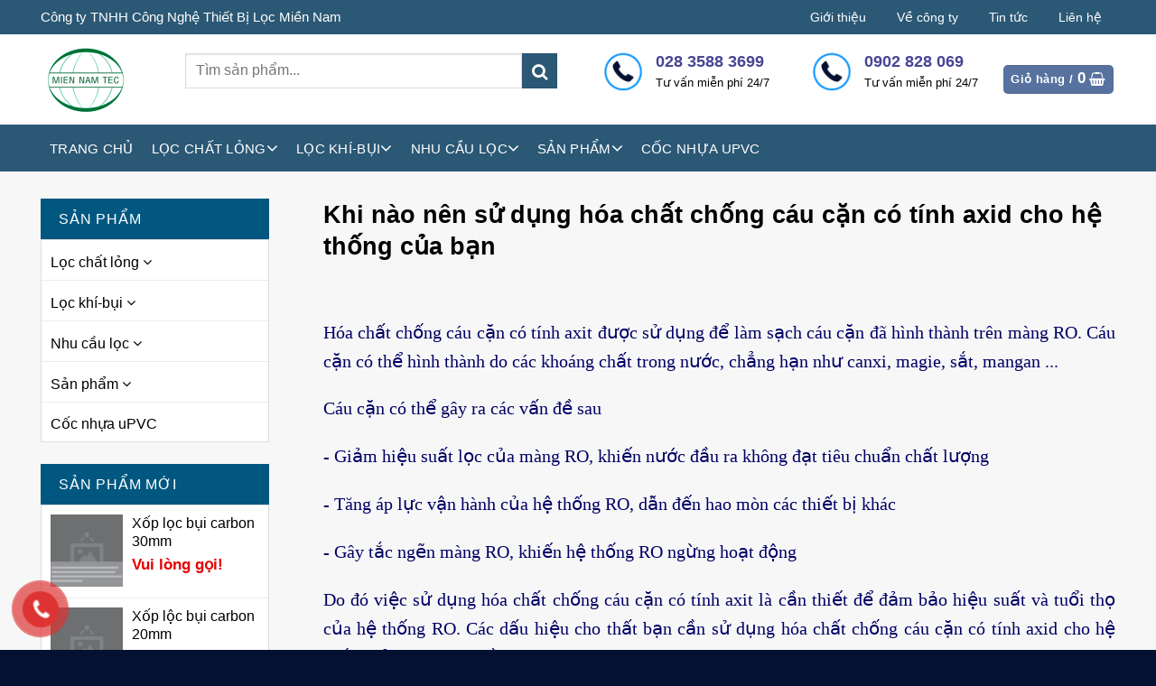

--- FILE ---
content_type: text/html; charset=UTF-8
request_url: https://thietbilocbia.com/tin-tuc/khi-nao-nen-su-dung-hoa-chat-chong-cau-can-co-tinh-axid-cho-he-thong-cua-ban-p153.html
body_size: 14191
content:
<!DOCTYPE html>
<html lang="vi" class="loading-site no-js">

<head>
    <title>Khi nào nên sử dụng hóa chất chống cáu cặn có tính axid cho hệ thống của bạn</title>
<meta charset="utf-8">
<meta http-equiv="content-Type" content="text/html; charset=utf-8" />
<meta http-equiv="X-UA-Compatible" content="IE=edge">
<meta name="viewport" content="width=device-width, initial-scale=1.0, shrink-to-fit=no">
<meta name="csrf-token" content="QuHM7XMQEYvZYb1QB693aK8mDA4tt6rBxbYjhe5J" />
<meta name="csrf-domain" content="thietbilocbia.com" />
<meta name="description"
    content="Khi nào nên sử dụng hóa chất chống cáu cặn có tính axid cho hệ thống của bạn, Thiết bị lọc Miền Nam cung cấp túi lọc, lõi lọc các loại, giấy lọc, bình lọc, l...">
<meta name="author" content="TWEB.COM.VN">
<meta name="keywords" content="Khi nào nên sử dụng hóa chất chống cáu cặn có tính axid cho hệ thống của bạn, lõi lọc, cột lọc composite, tấm thấm dầu tràn, màng ro, ống lọc khe, tấm lọc khe, vải ép bùn, lọc chữ y, đèn uv, vật liệu lọc">
<meta name="news_keywords" content="Khi nào nên sử dụng hóa chất chống cáu cặn có tính axid cho hệ thống của bạn, lõi lọc, cột lọc composite, tấm thấm dầu tràn, màng ro, ống lọc khe, tấm lọc khe, vải ép bùn, lọc chữ y, đèn uv, vật liệu lọc">

<link rel="shortcut icon" href="https://miennamtec.com/public/storage/28/upload/2022/09/10/upload_20220910120943_631c22a71095a.png" type="image/x-icon">
<link rel="icon" href="https://miennamtec.com/public/storage/28/upload/2022/09/10/upload_20220910120943_631c22a71095a.png" type="image/x-icon">

<link href='https://thietbilocbia.com/css/common/reset.css' rel='stylesheet' type='text/css' media='all' />

    <!-- facebook -->
    <meta property="og:type" content="website">
    <meta property="og:title" content="Khi nào nên sử dụng hóa chất chống cáu cặn có tính axid cho hệ thống của bạn">
    <meta property="og:image:alt" content="Khi nào nên sử dụng hóa chất chống cáu cặn có tính axid cho hệ thống của bạn">
    <meta property="og:image" content="https://thietbilocmiennam.vn/public/images/image-loader.svg">
    <meta property="og:image:width" content="640" />
    <meta property="og:image:height" content="480" />
    <meta property="og:description" content="Khi nào nên sử dụng hóa chất chống cáu cặn có tính axid cho hệ thống của bạn, Thiết bị lọc Miền Nam cung cấp túi lọc, lõi lọc các loại, giấy lọc, bình lọc, lưới inox lọc với giá tốt, chất lượng đảm bảo và cam kết phục vụ quý khách hài lòng nhất">
    <meta property="og:url" content="https://thietbilocbia.com/tin-tuc/khi-nao-nen-su-dung-hoa-chat-chong-cau-can-co-tinh-axid-cho-he-thong-cua-ban-p153.html">
    <meta property="og:site_name" content="Công ty TNHH Công Nghệ Thiết Bị Lọc Miền Nam">
    <meta property="og:locale" content="vi_VN" />
    <meta property="og:updated_time" content="2026-01-23 13:32:52" />
    <meta property="article:published_time" content="2026-01-23 13:32:52" />
    <meta property="article:modified_time" content="2026-01-23 13:32:52" />

    <!-- twitter -->
    <meta name="twitter:card" content="summary" />
    <meta name="twitter:site" content="Công ty TNHH Công Nghệ Thiết Bị Lọc Miền Nam" />
    <meta name="twitter:creator" content="Công ty TNHH Công Nghệ Thiết Bị Lọc Miền Nam" />
    <meta name="twitter:url" content="https://thietbilocbia.com/tin-tuc/khi-nao-nen-su-dung-hoa-chat-chong-cau-can-co-tinh-axid-cho-he-thong-cua-ban-p153.html"/>
    <meta name="twitter:title" content="Khi nào nên sử dụng hóa chất chống cáu cặn có tính axid cho hệ thống của bạn"/>
    <meta name="twitter:description" content="Khi nào nên sử dụng hóa chất chống cáu cặn có tính axid cho hệ thống của bạn, Thiết bị lọc Miền Nam cung cấp túi lọc, lõi lọc các loại, giấy lọc, bình lọc, lưới inox lọc với giá tốt, chất lượng đảm bảo và cam kết phục vụ quý khách hài lòng nhất"/>
    <meta name="twitter:image" content="https://thietbilocmiennam.vn/public/images/image-loader.svg"/>

            <link rel="canonical" href="https://thietbilocbia.com/tin-tuc/khi-nao-nen-su-dung-hoa-chat-chong-cau-can-co-tinh-axid-cho-he-thong-cua-ban-p153.html" />
    
            <script type="application/ld+json">
        {
            "@context": "https://schema.org",
            "@graph": [
                {
                    "@type": [
                        "Person",
                        "Organization"
                    ],
                    "@id": "https://thietbilocbia.com#person",
                    "name": "Công ty TNHH Công Nghệ Thiết Bị Lọc Miền Nam",
                    "logo": {
                        "@type": "ImageObject",
                        "@id": "https://thietbilocbia.com#logo",
                        "url": "https://miennamtec.com/public/storage/28/upload/2022/09/10/upload_20220910120943_631c22a71095a.png",
                        "contentUrl": "https://miennamtec.com/public/storage/28/upload/2022/09/10/upload_20220910120943_631c22a71095a.png",
                        "caption": "Công ty TNHH Công Nghệ Thiết Bị Lọc Miền Nam",
                        "inLanguage": "vi",
                        "width": "800",
                        "height": "309"
                    },
                    "image": {
                        "@type": "ImageObject",
                        "@id": "https://thietbilocbia.com#logo",
                        "url": "https://miennamtec.com/public/storage/28/upload/2022/09/10/upload_20220910120943_631c22a71095a.png",
                        "contentUrl": "https://miennamtec.com/public/storage/28/upload/2022/09/10/upload_20220910120943_631c22a71095a.png",
                        "caption": "Công ty TNHH Công Nghệ Thiết Bị Lọc Miền Nam",
                        "inLanguage": "vi",
                        "width": "800",
                        "height": "309"
                    }
                },
                {
                    "@type": "WebSite",
                    "@id": "https://thietbilocbia.com#website",
                    "url": "https://thietbilocbia.com",
                    "name": "Công ty TNHH Công Nghệ Thiết Bị Lọc Miền Nam",
                    "publisher": {
                        "@id": "https://thietbilocbia.com#person"
                    },
                    "inLanguage": "vi",
                    "potentialAction": {
                        "@type": "SearchAction",
                        "target": "https://thietbilocbia.com?s={search_term_string}",
                        "query-input": "required name=search_term_string"
                    }
                },
                {
                    "@type": "ImageObject",
                    "@id": "https://miennamtec.com/public/storage/28/upload/2022/09/10/upload_20220910120943_631c22a71095a.png",
                    "url": "https://miennamtec.com/public/storage/28/upload/2022/09/10/upload_20220910120943_631c22a71095a.png",
                    "width": "800",
                    "height": "309",
                    "inLanguage": "vi"
                },
                {
                    "@type": "WebPage",
                    "@id": "https://thietbilocbia.com#website",
                    "url": "https://thietbilocbia.com",
                    "name": "Công ty TNHH Công Nghệ Thiết Bị Lọc Miền Nam",
                    "datePublished": "2022-12-11T21:49:46+07:00",
                    "dateModified": "2023-03-08T13:21:06+07:00",
                    "about": {
                        "@id": "https://thietbilocbia.com#person"
                    },
                    "isPartOf": {
                        "@id": "https://thietbilocbia.com#website"
                    },
                    "primaryImageOfPage": {
                        "@id": "https://miennamtec.com/public/storage/28/upload/2022/09/10/upload_20220910120943_631c22a71095a.png"
                    },
                    "inLanguage": "vi"
                },
                {
                    "@type": "Person",
                    "@id": "https://thietbilocbia.com/author/admin",
                    "name": "Admin",
                    "url": "https://thietbilocbia.com/author/admin",
                    "image": {
                        "@type": "ImageObject",
                        "@id": "https://miennamtec.com/public/storage/28/upload/2022/09/10/upload_20220910120943_631c22a71095a.png",
                        "url": "https://miennamtec.com/public/storage/28/upload/2022/09/10/upload_20220910120943_631c22a71095a.png",
                        "caption": "Admin",
                        "inLanguage": "vi"
                    },
                    "sameAs": [
                        ""
                    ]
                }
            ]
        }
        </script>

        <script type="application/ld+json">
        {
            "@context": "https://schema.org",
            "@type": "WebSite",
            "name": "Công ty TNHH Công Nghệ Thiết Bị Lọc Miền Nam",
            "url": "https://thietbilocbia.com"
        }
        </script>
    
<!-- Global site tag (gtag.js) - Google Analytics -->
    <script async src="https://www.googletagmanager.com/gtag/js?id=UA-150672919-4"></script>
    <script>
        window.dataLayer = window.dataLayer || [];
        function gtag(){dataLayer.push(arguments);}
        gtag('js', new Date());

        gtag('config', 'UA-150672919-4');
    </script>


    <style>
        
    </style>

<script type="text/javascript">
    let config = {
        "base_url": "https://thietbilocbia.com",
        "csrf_token": "QuHM7XMQEYvZYb1QB693aK8mDA4tt6rBxbYjhe5J",
        'user_id': 0,
        'token': '',
    }
</script>


    <link href='https://thietbilocbia.com/css/web/furniture02.css?id=1754452180596' rel='stylesheet' type='text/css' media='all' />
    <script type="text/javascript" id="flatsome-js-js-extra">
        /* <![CDATA[ */
        var flatsomeVars = {
            "ajaxurl": "",
            "rtl": "",
            "sticky_height": "70",
            "assets_url": "",
            "lightbox": {
                "close_markup": "<button title=\"%title%\" type=\"button\" class=\"mfp-close\"><svg xmlns=\"http:\/\/www.w3.org\/2000\/svg\" width=\"28\" height=\"28\" viewBox=\"0 0 24 24\" fill=\"none\" stroke=\"currentColor\" stroke-width=\"2\" stroke-linecap=\"round\" stroke-linejoin=\"round\" class=\"feather feather-x\"><line x1=\"18\" y1=\"6\" x2=\"6\" y2=\"18\"><\/line><line x1=\"6\" y1=\"6\" x2=\"18\" y2=\"18\"><\/line><\/svg><\/button>",
                "close_btn_inside": false
            },
            "user": {
                "can_edit_pages": false
            },
            "i18n": {
                "mainMenu": "Main Menu"
            },
            "options": {
                "cookie_notice_version": "1",
                "swatches_layout": false,
                "swatches_box_select_event": false,
                "swatches_box_behavior_selected": false,
                "swatches_box_update_urls": "1",
                "swatches_box_reset": false,
                "swatches_box_reset_extent": false,
                "swatches_box_reset_time": 300,
                "search_result_latency": "0"
            },
            "is_mini_cart_reveal": ""
        };
        /* ]]> */
    </script>
    <script src='https://thietbilocbia.com/js/web/furniture02.js?id=1754452180596' type='text/javascript'></script>

</head>

<body data-rsssl=1
    class="home page-template page-template-page-index page-template-page-index-php page page-id-16680 theme-flatsome woocommerce-no-js lightbox nav-dropdown-has-arrow nav-dropdown-has-shadow nav-dropdown-has-border">
    <a class="skip-link screen-reader-text" href="#main">Skip to content</a>
    <div id="wrapper">
        <div class="header-top-kk">
    <div class="container ">
        <h1 class="title-ht">Công ty TNHH Công Nghệ Thiết Bị Lọc Miền Nam</h1>
        <ul class="menu-ht">
                            <li id="menu-item-142"
                    class="menu-item menu-item-type-post_type menu-item-object-page menu-item-142">
                    <a href="https://thietbilocbia.com/page/gioi-thieu">Giới thiệu</a>
                </li>
                            <li id="menu-item-143"
                    class="menu-item menu-item-type-post_type menu-item-object-page menu-item-143">
                    <a href="https://thietbilocbia.com/page/ve-cong-ty">Về công ty</a>
                </li>
                            <li id="menu-item-151"
                    class="menu-item menu-item-type-post_type menu-item-object-page menu-item-151">
                    <a href="https://thietbilocbia.com/tin-tuc">Tin tức</a>
                </li>
                            <li id="menu-item-145"
                    class="menu-item menu-item-type-post_type menu-item-object-page menu-item-145">
                    <a href="https://thietbilocbia.com/page/lien-he">Liên hệ</a>
                </li>
                    </ul>
    </div>
</div>

<header id="header" class="header has-sticky sticky-jump">
    <div class="header-wrapper">
        <div id="masthead" class="header-main hide-for-sticky nav-dark">
            <div class="header-inner flex-row container logo-left medium-logo-center" role="navigation">

                <div id="logo" class="flex-col logo">
                                            <a href="https://thietbilocbia.com">
                            <img width="100" class="header-logo-dark" src="https://miennamtec.com/public/storage/28/upload/2022/09/10/upload_20220910120943_631c22a71095a.png"
                                 alt="Công ty TNHH Công Nghệ Thiết Bị Lọc Miền Nam">
                        </a>
                                    </div>

                <div class="flex-col show-for-medium flex-left">
                    <ul class="mobile-nav nav nav-left ">
                        <li class="nav-icon has-icon">
                            <div class="header-button">
                                <a href="#" data-open="#main-menu" data-pos="left" data-bg="main-menu-overlay"
                                   data-color="dark" class="icon primary button round is-small"
                                   aria-label="Menu" aria-controls="main-menu" aria-expanded="false">
                                    <i class="fa fa-menu"></i>
                                </a>
                            </div>
                        </li>
                    </ul>
                </div>

                <div class="flex-col hide-for-medium flex-left
                                    flex-grow">
                    <ul class="header-nav header-nav-main nav nav-left  nav-uppercase">
                        <li class="header-block">
                            <div class="header-block-block-1">
                                <div class="row row-small align-middle align-center header-block"
                                     id="row-1176557013">
                                    <div id="col-351660412" class="col hd-tk medium-6 small-12 large-6">
                                        <div class="col-inner">
                                            <div class="searchform-wrapper ux-search-box relative is-normal">
                                                <form role="search" method="get" class="searchform"
                                                      action="https://thietbilocbia.com/collections">
                                                    <div class="flex-row relative">
                                                        <div class="flex-col flex-grow">
                                                            <label class="screen-reader-text"
                                                                   for="woocommerce-product-search-field-0">Tìm
                                                                kiếm:</label>
                                                            <input type="search"
                                                                   id="woocommerce-product-search-field-0"
                                                                   class="search-field mb-0"
                                                                   placeholder="Tìm sản phẩm..." value=""
                                                                   value="" name="search"/>
                                                        </div>
                                                        <div class="flex-col">
                                                            <button type="submit" value="Tìm kiếm"
                                                                    class="ux-search-submit submit-button secondary button icon mb-0"
                                                                    aria-label="Submit">
                                                                <i class="fa fa-search"></i>
                                                            </button>
                                                        </div>
                                                    </div>
                                                    <div class="live-search-results text-left z-top"></div>
                                                </form>
                                            </div>
                                        </div>
                                    </div>

                                                                        <div id="col-317340165" class="col medium-3 small-12 large-3">
                                        <div class="col-inner text-center">
                                            <div class="icon-box featured-box icon-box-left text-left is-small">
                                                <div class="icon-box-img" style="width: 46px">
                                                    <div class="icon">
                                                        <div class="icon-inner">
                                                            <img width="100" height="100"
                                                                 src="https://thietbilocmiennam.vn/public/images/furniture02/phone-icon.png"
                                                                 class="attachment-medium size-medium"
                                                                 alt="phone icon" loading="lazy"/>
                                                        </div>
                                                    </div>
                                                </div>
                                                <div class="icon-box-text last-reset">
                                                    <p style="text-align: left;">
                                                                <span style="font-size: 140%; color: #494695;">
                                                                    <strong>028 3588 3699</strong>
                                                                </span>
                                                    </p>
                                                    <p>Tư vấn miễn phí 24/7</p>
                                                </div>
                                            </div>
                                        </div>
                                    </div>
                                    
                                                                        <div id="col-1646005710" class="col medium-3 small-12 large-3">
                                        <div class="col-inner text-center">
                                            <div class="icon-box featured-box icon-box-left text-left is-small">
                                                <div class="icon-box-img" style="width: 46px">
                                                    <div class="icon">
                                                        <div class="icon-inner">
                                                            <img width="100" height="100"
                                                                 src="https://thietbilocmiennam.vn/public/images/furniture02/phone-icon.png"
                                                                 class="attachment-medium size-medium"
                                                                 alt="phone icon" loading="lazy"/>
                                                        </div>
                                                    </div>
                                                </div>
                                                <div class="icon-box-text last-reset">
                                                    <p style="text-align: left;">
                                                                <span style="font-size: 140%; color: #494695;">
                                                                    <strong>0902 828 069</strong>
                                                                </span>
                                                    </p>
                                                    <p>Tư vấn miễn phí 24/7</p>
                                                </div>
                                            </div>
                                        </div>
                                    </div>
                                                                    </div>
                            </div>
                        </li>
                    </ul>
                </div>

                <div class="flex-col hide-for-medium flex-right">
                    <ul class="header-nav header-nav-main nav nav-right  nav-uppercase">
                        <li class="cart-item has-icon has-dropdown">
                            <div class="header-button">
                                <a href="/cart" title="Giỏ hàng"
                                   class="header-cart-link icon primary button round is-small">
                                            <span class="header-cart-title">
                                                Giỏ hàng /
                                                <span class="cart-price">
                                                    <span class="woocommerce-Price-amount amount">
                                                        <bdi>
                                                            0
                                                        </bdi>
                                                    </span>
                                                </span>
                                            </span>
                                    <i class="fa fa-shopping-basket" data-icon-label="0"></i>
                                </a>
                            </div>
                        </li>
                    </ul>
                </div>

                <div class="flex-col show-for-medium flex-right">
                    <ul class="mobile-nav nav nav-right ">
                        <li class="cart-item has-icon">
                            <div class="header-button">
                                <a href="/cart"
                                   class="header-cart-link off-canvas-toggle nav-top-link icon primary button round is-small"
                                   data-open="#cart-popup" data-class="off-canvas-cart" title="Giỏ hàng"
                                   data-pos="right">
                                    <i class="fa fa-shopping-basket" data-icon-label="0"></i>
                                </a>
                            </div>

                            <div id="cart-popup" class="mfp-hide widget_shopping_cart">
                                <div class="cart-popup-inner inner-padding">
                                    <div class="cart-popup-title text-center">
                                        <h4 class="uppercase">Giỏ hàng (0)</h4>
                                        <div class="is-divider"></div>
                                    </div>
                                </div>
                            </div>
                        </li>
                    </ul>
                </div>
            </div>
        </div>

        <div id="wide-nav" class="header-bottom wide-nav nav-dark hide-for-medium">
            <div class="flex-row container">
                <div class="flex-col hide-for-medium flex-left">
                    <ul class="nav header-nav header-bottom-nav nav-left  nav-box nav-uppercase">
                        <li id="menu-item-0"
                            class="menu-item menu-item-type-custom menu-item-object-custom current-menu-item current_page_item menu-item-home menu-item-0 menu-item-design-default">
                            <a href="https://thietbilocbia.com" aria-current="page" class="nav-top-link">Trang chủ</a>
                        </li>
                                                                                    <li id="menu-item-1080"
                                    class="menu-item menu-item-type-taxonomy menu-item-object-product_cat menu-item-has-children menu-item-1080 menu-item-design-default has-dropdown">
                                    <a href="https://thietbilocbia.com/collections/loc-chat-long" class="nav-top-link">
                                        Lọc chất lỏng
                                                                                    <i class="fa fa-angle-down"></i>
                                                                            </a>
                                                                            <ul class="sub-menu nav-dropdown nav-dropdown-simple dropdown-uppercase">
                                                                                            <li id="menu-item-1037"
                                                    class="menu-item menu-item-type-taxonomy menu-item-object-product_cat menu-item-1037">
                                                    <a href="https://thietbilocbia.com/collections/thiet-bi-dung-cu-hoa-chat-phong-thi-nghiem">Thiết bị, dụng cụ, hóa chất phòng thí nghiệm</a>
                                                </li>
                                                                                            <li id="menu-item-1038"
                                                    class="menu-item menu-item-type-taxonomy menu-item-object-product_cat menu-item-1038">
                                                    <a href="https://thietbilocbia.com/collections/than-hoat-tinh">Vật liệu lọc nước</a>
                                                </li>
                                                                                            <li id="menu-item-1048"
                                                    class="menu-item menu-item-type-taxonomy menu-item-object-product_cat menu-item-1048">
                                                    <a href="https://thietbilocbia.com/collections/loi-loc-nuoc">Lõi lọc chất lỏng</a>
                                                </li>
                                                                                            <li id="menu-item-1055"
                                                    class="menu-item menu-item-type-taxonomy menu-item-object-product_cat menu-item-1055">
                                                    <a href="https://thietbilocbia.com/collections/tui-loc-chat-long">Túi lọc chất lỏng</a>
                                                </li>
                                                                                            <li id="menu-item-1061"
                                                    class="menu-item menu-item-type-taxonomy menu-item-object-product_cat menu-item-1061">
                                                    <a href="https://thietbilocbia.com/collections/giay-loc-chat-long">Giấy lọc chất lỏng</a>
                                                </li>
                                                                                            <li id="menu-item-1064"
                                                    class="menu-item menu-item-type-taxonomy menu-item-object-product_cat menu-item-1064">
                                                    <a href="https://thietbilocbia.com/collections/binh-loc-chat-long">Bình lọc chất lỏng</a>
                                                </li>
                                                                                            <li id="menu-item-1065"
                                                    class="menu-item menu-item-type-taxonomy menu-item-object-product_cat menu-item-1065">
                                                    <a href="https://thietbilocbia.com/collections/coc-nhua">Cốc nhựa lọc chất lỏng</a>
                                                </li>
                                                                                            <li id="menu-item-1072"
                                                    class="menu-item menu-item-type-taxonomy menu-item-object-product_cat menu-item-1072">
                                                    <a href="https://thietbilocbia.com/collections/vai-luoi-loc-chat-long">Vải-lưới lọc chất lỏng</a>
                                                </li>
                                                                                            <li id="menu-item-1083"
                                                    class="menu-item menu-item-type-taxonomy menu-item-object-product_cat menu-item-1083">
                                                    <a href="https://thietbilocbia.com/collections/may-loc-nuoc-gia-dinh">Máy lọc nước gia đình</a>
                                                </li>
                                                                                            <li id="menu-item-1156"
                                                    class="menu-item menu-item-type-taxonomy menu-item-object-product_cat menu-item-1156">
                                                    <a href="https://thietbilocbia.com/collections/thiet-bi-loc-khe-130">Thiết bị lọc khe</a>
                                                </li>
                                                                                    </ul>
                                                                    </li>
                                                            <li id="menu-item-1081"
                                    class="menu-item menu-item-type-taxonomy menu-item-object-product_cat menu-item-has-children menu-item-1081 menu-item-design-default has-dropdown">
                                    <a href="https://thietbilocbia.com/collections/loc-khi-bui" class="nav-top-link">
                                        Lọc khí-bụi
                                                                                    <i class="fa fa-angle-down"></i>
                                                                            </a>
                                                                            <ul class="sub-menu nav-dropdown nav-dropdown-simple dropdown-uppercase">
                                                                                            <li id="menu-item-1066"
                                                    class="menu-item menu-item-type-taxonomy menu-item-object-product_cat menu-item-1066">
                                                    <a href="https://thietbilocbia.com/collections/carbon-khu-mui">Carbon khử mùi</a>
                                                </li>
                                                                                            <li id="menu-item-1067"
                                                    class="menu-item menu-item-type-taxonomy menu-item-object-product_cat menu-item-1067">
                                                    <a href="https://thietbilocbia.com/collections/bong-loc-khi">Bông lọc khí</a>
                                                </li>
                                                                                            <li id="menu-item-1068"
                                                    class="menu-item menu-item-type-taxonomy menu-item-object-product_cat menu-item-1068">
                                                    <a href="https://thietbilocbia.com/collections/giay-loc-phong-son">Giấy lọc phòng sơn</a>
                                                </li>
                                                                                            <li id="menu-item-1078"
                                                    class="menu-item menu-item-type-taxonomy menu-item-object-product_cat menu-item-1078">
                                                    <a href="https://thietbilocbia.com/collections/loi-loc-khi-54">Lõi lọc khí</a>
                                                </li>
                                                                                            <li id="menu-item-1079"
                                                    class="menu-item menu-item-type-taxonomy menu-item-object-product_cat menu-item-1079">
                                                    <a href="https://thietbilocbia.com/collections/khung-loc-khi">Khung lọc khí</a>
                                                </li>
                                                                                            <li id="menu-item-1082"
                                                    class="menu-item menu-item-type-taxonomy menu-item-object-product_cat menu-item-1082">
                                                    <a href="https://thietbilocbia.com/collections/tui-vai-loc-bui">Túi, vải lọc bụi</a>
                                                </li>
                                                                                    </ul>
                                                                    </li>
                                                            <li id="menu-item-1084"
                                    class="menu-item menu-item-type-taxonomy menu-item-object-product_cat menu-item-has-children menu-item-1084 menu-item-design-default has-dropdown">
                                    <a href="https://thietbilocbia.com/collections/nhu-cau-loc" class="nav-top-link">
                                        Nhu cầu lọc
                                                                                    <i class="fa fa-angle-down"></i>
                                                                            </a>
                                                                            <ul class="sub-menu nav-dropdown nav-dropdown-simple dropdown-uppercase">
                                                                                            <li id="menu-item-1085"
                                                    class="menu-item menu-item-type-taxonomy menu-item-object-product_cat menu-item-1085">
                                                    <a href="https://thietbilocbia.com/collections/nhu-cau-loc-nuoc-mam">Nhu cầu lọc nước mắm</a>
                                                </li>
                                                                                            <li id="menu-item-1086"
                                                    class="menu-item menu-item-type-taxonomy menu-item-object-product_cat menu-item-1086">
                                                    <a href="https://thietbilocbia.com/collections/nhu-cau-loc-bia">Nhu cầu lọc bia</a>
                                                </li>
                                                                                            <li id="menu-item-1087"
                                                    class="menu-item menu-item-type-taxonomy menu-item-object-product_cat menu-item-1087">
                                                    <a href="https://thietbilocbia.com/collections/nhu-cau-loc-dau">Nhu cầu lọc dầu</a>
                                                </li>
                                                                                            <li id="menu-item-1088"
                                                    class="menu-item menu-item-type-taxonomy menu-item-object-product_cat menu-item-1088">
                                                    <a href="https://thietbilocbia.com/collections/nhu-cau-loc-son">Nhu cầu lọc sơn lỏng</a>
                                                </li>
                                                                                            <li id="menu-item-1089"
                                                    class="menu-item menu-item-type-taxonomy menu-item-object-product_cat menu-item-1089">
                                                    <a href="https://thietbilocbia.com/collections/nhu-cau-loc-mat-ong">Nhu cầu lọc mật ong</a>
                                                </li>
                                                                                            <li id="menu-item-1090"
                                                    class="menu-item menu-item-type-taxonomy menu-item-object-product_cat menu-item-1090">
                                                    <a href="https://thietbilocbia.com/collections/nhu-cau-loc-sua">Nhu cầu lọc sữa</a>
                                                </li>
                                                                                            <li id="menu-item-1095"
                                                    class="menu-item menu-item-type-taxonomy menu-item-object-product_cat menu-item-1095">
                                                    <a href="https://thietbilocbia.com/collections/nhu-cau-loc-bui-son">Nhu cầu lọc bụi sơn</a>
                                                </li>
                                                                                    </ul>
                                                                    </li>
                                                            <li id="menu-item-1034"
                                    class="menu-item menu-item-type-taxonomy menu-item-object-product_cat menu-item-has-children menu-item-1034 menu-item-design-default has-dropdown">
                                    <a href="https://thietbilocbia.com/collections/san-pham" class="nav-top-link">
                                        Sản phẩm
                                                                                    <i class="fa fa-angle-down"></i>
                                                                            </a>
                                                                            <ul class="sub-menu nav-dropdown nav-dropdown-simple dropdown-uppercase">
                                                                                            <li id="menu-item-1036"
                                                    class="menu-item menu-item-type-taxonomy menu-item-object-product_cat menu-item-1036">
                                                    <a href="https://thietbilocbia.com/collections/mang-loc-chat-long">Màng lọc chất lỏng</a>
                                                </li>
                                                                                            <li id="menu-item-1070"
                                                    class="menu-item menu-item-type-taxonomy menu-item-object-product_cat menu-item-1070">
                                                    <a href="https://thietbilocbia.com/collections/san-pham-khac">Sản phẩm khác</a>
                                                </li>
                                                                                            <li id="menu-item-1071"
                                                    class="menu-item menu-item-type-taxonomy menu-item-object-product_cat menu-item-1071">
                                                    <a href="https://thietbilocbia.com/collections/tam-tham-dau-va-hoa-chat">Tấm thấm dầu và hóa chất</a>
                                                </li>
                                                                                            <li id="menu-item-1096"
                                                    class="menu-item menu-item-type-taxonomy menu-item-object-product_cat menu-item-1096">
                                                    <a href="https://thietbilocbia.com/collections/binh-loc-chat-long-69">Bình lọc chất lỏng</a>
                                                </li>
                                                                                            <li id="menu-item-1099"
                                                    class="menu-item menu-item-type-taxonomy menu-item-object-product_cat menu-item-1099">
                                                    <a href="https://thietbilocbia.com/collections/den-uv">Đèn UV</a>
                                                </li>
                                                                                            <li id="menu-item-1102"
                                                    class="menu-item menu-item-type-taxonomy menu-item-object-product_cat menu-item-1102">
                                                    <a href="https://thietbilocbia.com/collections/tui-loc">Túi lọc</a>
                                                </li>
                                                                                            <li id="menu-item-1103"
                                                    class="menu-item menu-item-type-taxonomy menu-item-object-product_cat menu-item-1103">
                                                    <a href="https://thietbilocbia.com/collections/loi-loc-119">Lõi lọc</a>
                                                </li>
                                                                                            <li id="menu-item-1105"
                                                    class="menu-item menu-item-type-taxonomy menu-item-object-product_cat menu-item-1105">
                                                    <a href="https://thietbilocbia.com/collections/bong-loc">Bông lọc</a>
                                                </li>
                                                                                            <li id="menu-item-1107"
                                                    class="menu-item menu-item-type-taxonomy menu-item-object-product_cat menu-item-1107">
                                                    <a href="https://thietbilocbia.com/collections/giay-loc">Giấy lọc</a>
                                                </li>
                                                                                            <li id="menu-item-1108"
                                                    class="menu-item menu-item-type-taxonomy menu-item-object-product_cat menu-item-1108">
                                                    <a href="https://thietbilocbia.com/collections/vai-loc">Vải lọc</a>
                                                </li>
                                                                                            <li id="menu-item-1109"
                                                    class="menu-item menu-item-type-taxonomy menu-item-object-product_cat menu-item-1109">
                                                    <a href="https://thietbilocbia.com/collections/vat-lieu-loc">Bồn lọc FRP và Vật liệu lọc</a>
                                                </li>
                                                                                            <li id="menu-item-1110"
                                                    class="menu-item menu-item-type-taxonomy menu-item-object-product_cat menu-item-1110">
                                                    <a href="https://thietbilocbia.com/collections/hoa-chat-cong-nghiep">Hóa chất công nghiệp</a>
                                                </li>
                                                                                            <li id="menu-item-1118"
                                                    class="menu-item menu-item-type-taxonomy menu-item-object-product_cat menu-item-1118">
                                                    <a href="https://thietbilocbia.com/collections/tam-loc-than-hoat-tinh">Tấm lọc Than Hoạt tính</a>
                                                </li>
                                                                                            <li id="menu-item-1128"
                                                    class="menu-item menu-item-type-taxonomy menu-item-object-product_cat menu-item-1128">
                                                    <a href="https://thietbilocbia.com/collections/he-thong-xu-ly-cong-nghiep">Hệ thống xử lý công nghiệp</a>
                                                </li>
                                                                                            <li id="menu-item-1136"
                                                    class="menu-item menu-item-type-taxonomy menu-item-object-product_cat menu-item-1136">
                                                    <a href="https://thietbilocbia.com/collections/thiet-bi-loc-khi-bui">Thiết bị lọc khí bụi</a>
                                                </li>
                                                                                            <li id="menu-item-1141"
                                                    class="menu-item menu-item-type-taxonomy menu-item-object-product_cat menu-item-1141">
                                                    <a href="https://thietbilocbia.com/collections/loc-chu-y-y-strainer">Lọc chữ y ( y Strainer)</a>
                                                </li>
                                                                                            <li id="menu-item-1142"
                                                    class="menu-item menu-item-type-taxonomy menu-item-object-product_cat menu-item-1142">
                                                    <a href="https://thietbilocbia.com/collections/may-ep-bun-khung-ban">Máy ép bùn khung bản</a>
                                                </li>
                                                                                            <li id="menu-item-1144"
                                                    class="menu-item menu-item-type-taxonomy menu-item-object-product_cat menu-item-1144">
                                                    <a href="https://thietbilocbia.com/collections/thiet-bi-loc-khe">Thiết bị lọc khe</a>
                                                </li>
                                                                                            <li id="menu-item-1159"
                                                    class="menu-item menu-item-type-taxonomy menu-item-object-product_cat menu-item-1159">
                                                    <a href="https://thietbilocbia.com/collections/luu-luong-ke">Lưu lượng kế</a>
                                                </li>
                                                                                    </ul>
                                                                    </li>
                                                            <li id="menu-item-1163"
                                    class="menu-item menu-item-type-taxonomy menu-item-object-product_cat menu-item-has-children menu-item-1163 menu-item-design-default has-dropdown">
                                    <a href="https://thietbilocbia.com/collections/coc-nhua-upvc" class="nav-top-link">
                                        Cốc nhựa uPVC
                                                                            </a>
                                                                    </li>
                                                   
                    </ul>
                </div>
                <div class="flex-col hide-for-medium flex-right flex-grow">
                    <ul class="nav header-nav header-bottom-nav nav-right  nav-box nav-uppercase"></ul>
                </div>
            </div>
        </div>
        <div class="header-bg-container fill">
            <div class="header-bg-image fill"></div>
            <div class="header-bg-color fill"></div>
        </div>
    </div>
</header>
        <section>    <main id="main" class="">
        <div id="content" class="blog-wrapper blog-single page-wrapper">
            <div class="row row-large ">
                <div id="product-sidebar" class="col large-3 hide-for-medium shop-sidebar ">
    <aside id="nav_menu-6" class="widget widget_nav_menu">
        <span class="widget-title shop-sidebar">Sản phẩm</span>
        <div class="is-divider small"></div>
        <div class="menu-san-pham-ban-container">
            <ul id="menu-san-pham-ban" class="menu">
                                    <li id="menu-item-1080"
                        class="menu-item menu-item-type-taxonomy menu-item-object-product_cat menu-item-has-children menu-item-16733 has-child"
                        aria-expanded="false">
                        <a href="https://thietbilocbia.com/collections/loc-chat-long">
                            Lọc chất lỏng

                                                            <i class="fa fa-angle-down"></i>
                                                    </a>
                                                    <ul class="sub-menu">
                                                                    <li id="menu-item-1037"
                                        class="menu-item menu-item-type-taxonomy menu-item-object-product_cat menu-item-1037">
                                        <a href="https://thietbilocbia.com/collections/thiet-bi-dung-cu-hoa-chat-phong-thi-nghiem">Thiết bị, dụng cụ, hóa chất phòng thí nghiệm</a>
                                    </li>
                                                                    <li id="menu-item-1038"
                                        class="menu-item menu-item-type-taxonomy menu-item-object-product_cat menu-item-1038">
                                        <a href="https://thietbilocbia.com/collections/than-hoat-tinh">Vật liệu lọc nước</a>
                                    </li>
                                                                    <li id="menu-item-1048"
                                        class="menu-item menu-item-type-taxonomy menu-item-object-product_cat menu-item-1048">
                                        <a href="https://thietbilocbia.com/collections/loi-loc-nuoc">Lõi lọc chất lỏng</a>
                                    </li>
                                                                    <li id="menu-item-1055"
                                        class="menu-item menu-item-type-taxonomy menu-item-object-product_cat menu-item-1055">
                                        <a href="https://thietbilocbia.com/collections/tui-loc-chat-long">Túi lọc chất lỏng</a>
                                    </li>
                                                                    <li id="menu-item-1061"
                                        class="menu-item menu-item-type-taxonomy menu-item-object-product_cat menu-item-1061">
                                        <a href="https://thietbilocbia.com/collections/giay-loc-chat-long">Giấy lọc chất lỏng</a>
                                    </li>
                                                                    <li id="menu-item-1064"
                                        class="menu-item menu-item-type-taxonomy menu-item-object-product_cat menu-item-1064">
                                        <a href="https://thietbilocbia.com/collections/binh-loc-chat-long">Bình lọc chất lỏng</a>
                                    </li>
                                                                    <li id="menu-item-1065"
                                        class="menu-item menu-item-type-taxonomy menu-item-object-product_cat menu-item-1065">
                                        <a href="https://thietbilocbia.com/collections/coc-nhua">Cốc nhựa lọc chất lỏng</a>
                                    </li>
                                                                    <li id="menu-item-1072"
                                        class="menu-item menu-item-type-taxonomy menu-item-object-product_cat menu-item-1072">
                                        <a href="https://thietbilocbia.com/collections/vai-luoi-loc-chat-long">Vải-lưới lọc chất lỏng</a>
                                    </li>
                                                                    <li id="menu-item-1083"
                                        class="menu-item menu-item-type-taxonomy menu-item-object-product_cat menu-item-1083">
                                        <a href="https://thietbilocbia.com/collections/may-loc-nuoc-gia-dinh">Máy lọc nước gia đình</a>
                                    </li>
                                                                    <li id="menu-item-1156"
                                        class="menu-item menu-item-type-taxonomy menu-item-object-product_cat menu-item-1156">
                                        <a href="https://thietbilocbia.com/collections/thiet-bi-loc-khe-130">Thiết bị lọc khe</a>
                                    </li>
                                                            </ul>
                                            </li>
                                    <li id="menu-item-1081"
                        class="menu-item menu-item-type-taxonomy menu-item-object-product_cat menu-item-has-children menu-item-16733 has-child"
                        aria-expanded="false">
                        <a href="https://thietbilocbia.com/collections/loc-khi-bui">
                            Lọc khí-bụi

                                                            <i class="fa fa-angle-down"></i>
                                                    </a>
                                                    <ul class="sub-menu">
                                                                    <li id="menu-item-1066"
                                        class="menu-item menu-item-type-taxonomy menu-item-object-product_cat menu-item-1066">
                                        <a href="https://thietbilocbia.com/collections/carbon-khu-mui">Carbon khử mùi</a>
                                    </li>
                                                                    <li id="menu-item-1067"
                                        class="menu-item menu-item-type-taxonomy menu-item-object-product_cat menu-item-1067">
                                        <a href="https://thietbilocbia.com/collections/bong-loc-khi">Bông lọc khí</a>
                                    </li>
                                                                    <li id="menu-item-1068"
                                        class="menu-item menu-item-type-taxonomy menu-item-object-product_cat menu-item-1068">
                                        <a href="https://thietbilocbia.com/collections/giay-loc-phong-son">Giấy lọc phòng sơn</a>
                                    </li>
                                                                    <li id="menu-item-1078"
                                        class="menu-item menu-item-type-taxonomy menu-item-object-product_cat menu-item-1078">
                                        <a href="https://thietbilocbia.com/collections/loi-loc-khi-54">Lõi lọc khí</a>
                                    </li>
                                                                    <li id="menu-item-1079"
                                        class="menu-item menu-item-type-taxonomy menu-item-object-product_cat menu-item-1079">
                                        <a href="https://thietbilocbia.com/collections/khung-loc-khi">Khung lọc khí</a>
                                    </li>
                                                                    <li id="menu-item-1082"
                                        class="menu-item menu-item-type-taxonomy menu-item-object-product_cat menu-item-1082">
                                        <a href="https://thietbilocbia.com/collections/tui-vai-loc-bui">Túi, vải lọc bụi</a>
                                    </li>
                                                            </ul>
                                            </li>
                                    <li id="menu-item-1084"
                        class="menu-item menu-item-type-taxonomy menu-item-object-product_cat menu-item-has-children menu-item-16733 has-child"
                        aria-expanded="false">
                        <a href="https://thietbilocbia.com/collections/nhu-cau-loc">
                            Nhu cầu lọc

                                                            <i class="fa fa-angle-down"></i>
                                                    </a>
                                                    <ul class="sub-menu">
                                                                    <li id="menu-item-1085"
                                        class="menu-item menu-item-type-taxonomy menu-item-object-product_cat menu-item-1085">
                                        <a href="https://thietbilocbia.com/collections/nhu-cau-loc-nuoc-mam">Nhu cầu lọc nước mắm</a>
                                    </li>
                                                                    <li id="menu-item-1086"
                                        class="menu-item menu-item-type-taxonomy menu-item-object-product_cat menu-item-1086">
                                        <a href="https://thietbilocbia.com/collections/nhu-cau-loc-bia">Nhu cầu lọc bia</a>
                                    </li>
                                                                    <li id="menu-item-1087"
                                        class="menu-item menu-item-type-taxonomy menu-item-object-product_cat menu-item-1087">
                                        <a href="https://thietbilocbia.com/collections/nhu-cau-loc-dau">Nhu cầu lọc dầu</a>
                                    </li>
                                                                    <li id="menu-item-1088"
                                        class="menu-item menu-item-type-taxonomy menu-item-object-product_cat menu-item-1088">
                                        <a href="https://thietbilocbia.com/collections/nhu-cau-loc-son">Nhu cầu lọc sơn lỏng</a>
                                    </li>
                                                                    <li id="menu-item-1089"
                                        class="menu-item menu-item-type-taxonomy menu-item-object-product_cat menu-item-1089">
                                        <a href="https://thietbilocbia.com/collections/nhu-cau-loc-mat-ong">Nhu cầu lọc mật ong</a>
                                    </li>
                                                                    <li id="menu-item-1090"
                                        class="menu-item menu-item-type-taxonomy menu-item-object-product_cat menu-item-1090">
                                        <a href="https://thietbilocbia.com/collections/nhu-cau-loc-sua">Nhu cầu lọc sữa</a>
                                    </li>
                                                                    <li id="menu-item-1095"
                                        class="menu-item menu-item-type-taxonomy menu-item-object-product_cat menu-item-1095">
                                        <a href="https://thietbilocbia.com/collections/nhu-cau-loc-bui-son">Nhu cầu lọc bụi sơn</a>
                                    </li>
                                                            </ul>
                                            </li>
                                    <li id="menu-item-1034"
                        class="menu-item menu-item-type-taxonomy menu-item-object-product_cat menu-item-has-children menu-item-16733 has-child"
                        aria-expanded="false">
                        <a href="https://thietbilocbia.com/collections/san-pham">
                            Sản phẩm

                                                            <i class="fa fa-angle-down"></i>
                                                    </a>
                                                    <ul class="sub-menu">
                                                                    <li id="menu-item-1036"
                                        class="menu-item menu-item-type-taxonomy menu-item-object-product_cat menu-item-1036">
                                        <a href="https://thietbilocbia.com/collections/mang-loc-chat-long">Màng lọc chất lỏng</a>
                                    </li>
                                                                    <li id="menu-item-1070"
                                        class="menu-item menu-item-type-taxonomy menu-item-object-product_cat menu-item-1070">
                                        <a href="https://thietbilocbia.com/collections/san-pham-khac">Sản phẩm khác</a>
                                    </li>
                                                                    <li id="menu-item-1071"
                                        class="menu-item menu-item-type-taxonomy menu-item-object-product_cat menu-item-1071">
                                        <a href="https://thietbilocbia.com/collections/tam-tham-dau-va-hoa-chat">Tấm thấm dầu và hóa chất</a>
                                    </li>
                                                                    <li id="menu-item-1096"
                                        class="menu-item menu-item-type-taxonomy menu-item-object-product_cat menu-item-1096">
                                        <a href="https://thietbilocbia.com/collections/binh-loc-chat-long-69">Bình lọc chất lỏng</a>
                                    </li>
                                                                    <li id="menu-item-1099"
                                        class="menu-item menu-item-type-taxonomy menu-item-object-product_cat menu-item-1099">
                                        <a href="https://thietbilocbia.com/collections/den-uv">Đèn UV</a>
                                    </li>
                                                                    <li id="menu-item-1102"
                                        class="menu-item menu-item-type-taxonomy menu-item-object-product_cat menu-item-1102">
                                        <a href="https://thietbilocbia.com/collections/tui-loc">Túi lọc</a>
                                    </li>
                                                                    <li id="menu-item-1103"
                                        class="menu-item menu-item-type-taxonomy menu-item-object-product_cat menu-item-1103">
                                        <a href="https://thietbilocbia.com/collections/loi-loc-119">Lõi lọc</a>
                                    </li>
                                                                    <li id="menu-item-1105"
                                        class="menu-item menu-item-type-taxonomy menu-item-object-product_cat menu-item-1105">
                                        <a href="https://thietbilocbia.com/collections/bong-loc">Bông lọc</a>
                                    </li>
                                                                    <li id="menu-item-1107"
                                        class="menu-item menu-item-type-taxonomy menu-item-object-product_cat menu-item-1107">
                                        <a href="https://thietbilocbia.com/collections/giay-loc">Giấy lọc</a>
                                    </li>
                                                                    <li id="menu-item-1108"
                                        class="menu-item menu-item-type-taxonomy menu-item-object-product_cat menu-item-1108">
                                        <a href="https://thietbilocbia.com/collections/vai-loc">Vải lọc</a>
                                    </li>
                                                                    <li id="menu-item-1109"
                                        class="menu-item menu-item-type-taxonomy menu-item-object-product_cat menu-item-1109">
                                        <a href="https://thietbilocbia.com/collections/vat-lieu-loc">Bồn lọc FRP và Vật liệu lọc</a>
                                    </li>
                                                                    <li id="menu-item-1110"
                                        class="menu-item menu-item-type-taxonomy menu-item-object-product_cat menu-item-1110">
                                        <a href="https://thietbilocbia.com/collections/hoa-chat-cong-nghiep">Hóa chất công nghiệp</a>
                                    </li>
                                                                    <li id="menu-item-1118"
                                        class="menu-item menu-item-type-taxonomy menu-item-object-product_cat menu-item-1118">
                                        <a href="https://thietbilocbia.com/collections/tam-loc-than-hoat-tinh">Tấm lọc Than Hoạt tính</a>
                                    </li>
                                                                    <li id="menu-item-1128"
                                        class="menu-item menu-item-type-taxonomy menu-item-object-product_cat menu-item-1128">
                                        <a href="https://thietbilocbia.com/collections/he-thong-xu-ly-cong-nghiep">Hệ thống xử lý công nghiệp</a>
                                    </li>
                                                                    <li id="menu-item-1136"
                                        class="menu-item menu-item-type-taxonomy menu-item-object-product_cat menu-item-1136">
                                        <a href="https://thietbilocbia.com/collections/thiet-bi-loc-khi-bui">Thiết bị lọc khí bụi</a>
                                    </li>
                                                                    <li id="menu-item-1141"
                                        class="menu-item menu-item-type-taxonomy menu-item-object-product_cat menu-item-1141">
                                        <a href="https://thietbilocbia.com/collections/loc-chu-y-y-strainer">Lọc chữ y ( y Strainer)</a>
                                    </li>
                                                                    <li id="menu-item-1142"
                                        class="menu-item menu-item-type-taxonomy menu-item-object-product_cat menu-item-1142">
                                        <a href="https://thietbilocbia.com/collections/may-ep-bun-khung-ban">Máy ép bùn khung bản</a>
                                    </li>
                                                                    <li id="menu-item-1144"
                                        class="menu-item menu-item-type-taxonomy menu-item-object-product_cat menu-item-1144">
                                        <a href="https://thietbilocbia.com/collections/thiet-bi-loc-khe">Thiết bị lọc khe</a>
                                    </li>
                                                                    <li id="menu-item-1159"
                                        class="menu-item menu-item-type-taxonomy menu-item-object-product_cat menu-item-1159">
                                        <a href="https://thietbilocbia.com/collections/luu-luong-ke">Lưu lượng kế</a>
                                    </li>
                                                            </ul>
                                            </li>
                                    <li id="menu-item-1163"
                        class="menu-item menu-item-type-taxonomy menu-item-object-product_cat menu-item-has-children menu-item-16733 has-child"
                        aria-expanded="false">
                        <a href="https://thietbilocbia.com/collections/coc-nhua-upvc">
                            Cốc nhựa uPVC

                                                    </a>
                                            </li>
                            </ul>
        </div>
    </aside>
    <aside id="woocommerce_products-2" class="widget woocommerce widget_products">
        <span class="widget-title shop-sidebar">Sản phẩm mới</span>
        <div class="is-divider small"></div>
        <ul class="product_list_widget">
                            <li>
                    <a href="https://thietbilocbia.com/products/xop-loc-bui-carbon-30mm-p10499">
                        <img width="100" height="100"
                             src="https://thietbilocmiennam.vn/public/images/image-text.png"
                             data-src="https://media.thietbilocmiennam.vn/22/upload/2026/01/09/upload_20260109140155_6960b2e75d5ed.jpeg.webp"
                             class="lazy lazy-load attachment-post-thumbnail size-post-thumbnail wp-post-image"
                             alt="Xốp lọc bụi carbon 30mm"
                             loading="lazy" srcset=""
                             title="Xốp lọc bụi carbon 30mm">
                        <span class="product-title">Xốp lọc bụi carbon 30mm</span>
                    </a>
                                            <ins>
                                                    <span class="woocommerce-Price-amount amount">
                                                         Vui
                                                        lòng gọi!                                                    </span>
                        </ins>
                                    </li>
                            <li>
                    <a href="https://thietbilocbia.com/products/xop-carbon-20mm-p10498">
                        <img width="100" height="100"
                             src="https://thietbilocmiennam.vn/public/images/image-text.png"
                             data-src="https://thietbilocmiennam.vn/public/images/image-loader.svg"
                             class="lazy lazy-load attachment-post-thumbnail size-post-thumbnail wp-post-image"
                             alt="Xốp lộc bụi  carbon 20mm"
                             loading="lazy" srcset=""
                             title="Xốp lộc bụi  carbon 20mm">
                        <span class="product-title">Xốp lộc bụi  carbon 20mm</span>
                    </a>
                                            <ins>
                                                    <span class="woocommerce-Price-amount amount">
                                                         Vui
                                                        lòng gọi!                                                    </span>
                        </ins>
                                    </li>
                            <li>
                    <a href="https://thietbilocbia.com/products/xop-loc-bui-carbon-10mm-p10497">
                        <img width="100" height="100"
                             src="https://thietbilocmiennam.vn/public/images/image-text.png"
                             data-src="https://media.thietbilocmiennam.vn/22/upload/2026/01/09/upload_20260109140125_6960b0ad08972.jpeg.webp"
                             class="lazy lazy-load attachment-post-thumbnail size-post-thumbnail wp-post-image"
                             alt="Xốp lọc bụi carbon 10mm"
                             loading="lazy" srcset=""
                             title="Xốp lọc bụi carbon 10mm">
                        <span class="product-title">Xốp lọc bụi carbon 10mm</span>
                    </a>
                                            <ins>
                                                    <span class="woocommerce-Price-amount amount">
                                                         Vui
                                                        lòng gọi!                                                    </span>
                        </ins>
                                    </li>
                            <li>
                    <a href="https://thietbilocbia.com/products/xop-loc-bui-carbon-5mm-p10495">
                        <img width="100" height="100"
                             src="https://thietbilocmiennam.vn/public/images/image-text.png"
                             data-src="https://media.thietbilocmiennam.vn/22/upload/2026/01/09/upload_20260109140147_6960b04bbfa8c.jpeg.webp"
                             class="lazy lazy-load attachment-post-thumbnail size-post-thumbnail wp-post-image"
                             alt="Xốp lọc bụi carbon 5mm"
                             loading="lazy" srcset=""
                             title="Xốp lọc bụi carbon 5mm">
                        <span class="product-title">Xốp lọc bụi carbon 5mm</span>
                    </a>
                                            <ins>
                                                    <span class="woocommerce-Price-amount amount">
                                                         Vui
                                                        lòng gọi!                                                    </span>
                        </ins>
                                    </li>
                            <li>
                    <a href="https://thietbilocbia.com/products/xop-loc-bui-carbon-3mm-p10492">
                        <img width="100" height="100"
                             src="https://thietbilocmiennam.vn/public/images/image-text.png"
                             data-src="https://media.thietbilocmiennam.vn/22/upload/2026/01/09/upload_20260109100140_696071ec580c7.jpeg.webp"
                             class="lazy lazy-load attachment-post-thumbnail size-post-thumbnail wp-post-image"
                             alt="Xốp lọc bụi carbon 3mm"
                             loading="lazy" srcset=""
                             title="Xốp lọc bụi carbon 3mm">
                        <span class="product-title">Xốp lọc bụi carbon 3mm</span>
                    </a>
                                            <ins>
                                                    <span class="woocommerce-Price-amount amount">
                                                         Vui
                                                        lòng gọi!                                                    </span>
                        </ins>
                                    </li>
                    </ul>
    </aside>
    <aside id="custom_html-5" class="widget_text widget widget_custom_html">
        <div class="textwidget custom-html-widget">
            <div class="tit-slb">
                <p class="tit-cm">Tin tức mới nhất</p>
            </div>
            <div class="row wg-post large-columns-1 medium-columns-1 small-columns-1">
                                    <div class="col post-item">
                        <div class="col-inner">
                            <a href="https://thietbilocbia.com/no-category/vi-sao-nen-su-dung-cac-bo-loc-khong-khi-cho-phong-phun-son-p167.html" class="plain">
                                <div
                                    class="box box-vertical box-text-bottom box-blog-post has-hover">
                                    <div class="box-image" style="width:24%;">
                                        <div class="image-zoom-fade image-cover"
                                             style="padding-top:75%;">
                                            <img width="300" height="300"
                                                 src="https://thietbilocmiennam.vn/public/images/image-text.png"
                                                 data-src="https://thietbilocmiennam.vn/public/images/image-loader.svg"
                                                 class="lazy lazy-load attachment-post-thumbnail size-post-thumbnail wp-post-image"
                                                 alt="Tìm hiểu về hệ thống lọc buồng phun của bạn"
                                                 loading="lazy" srcset=""
                                                 title="Tìm hiểu về hệ thống lọc buồng phun của bạn">
                                        </div>
                                    </div>
                                    <div class="box-text text-left">
                                        <div class="box-text-inner blog-post-inner">
                                            <h5 class="post-title is-large ">Tìm hiểu về hệ thống lọc buồng phun của bạn</h5>
                                            <div class="is-divider"></div>
                                        </div>
                                    </div>
                                </div>
                            </a>
                        </div>
                    </div>
                                    <div class="col post-item">
                        <div class="col-inner">
                            <a href="https://thietbilocbia.com/no-category/ung-dung-than-hoat-tinh-trong-xu-ly-nuoc-thai-p166.html" class="plain">
                                <div
                                    class="box box-vertical box-text-bottom box-blog-post has-hover">
                                    <div class="box-image" style="width:24%;">
                                        <div class="image-zoom-fade image-cover"
                                             style="padding-top:75%;">
                                            <img width="300" height="300"
                                                 src="https://thietbilocmiennam.vn/public/images/image-text.png"
                                                 data-src="https://media.thietbilocmiennam.vn/20221126/upload/2024/04/17/upload_20240417150454_661f826a2bfd8.jpeg.webp"
                                                 class="lazy lazy-load attachment-post-thumbnail size-post-thumbnail wp-post-image"
                                                 alt="ỨNG DỤNG THAN HOẠT TÍNH TRONG XỬ LÝ NƯỚC THẢI"
                                                 loading="lazy" srcset=""
                                                 title="ỨNG DỤNG THAN HOẠT TÍNH TRONG XỬ LÝ NƯỚC THẢI">
                                        </div>
                                    </div>
                                    <div class="box-text text-left">
                                        <div class="box-text-inner blog-post-inner">
                                            <h5 class="post-title is-large ">ỨNG DỤNG THAN HOẠT TÍNH TRONG XỬ LÝ NƯỚC THẢI</h5>
                                            <div class="is-divider"></div>
                                        </div>
                                    </div>
                                </div>
                            </a>
                        </div>
                    </div>
                                    <div class="col post-item">
                        <div class="col-inner">
                            <a href="https://thietbilocbia.com/no-category/tham-thau-nguoc-duoc-ung-dung-nhu-the-nao-trong-cong-nghiep-p165.html" class="plain">
                                <div
                                    class="box box-vertical box-text-bottom box-blog-post has-hover">
                                    <div class="box-image" style="width:24%;">
                                        <div class="image-zoom-fade image-cover"
                                             style="padding-top:75%;">
                                            <img width="300" height="300"
                                                 src="https://thietbilocmiennam.vn/public/images/image-text.png"
                                                 data-src="https://thietbilocmiennam.vn/public/images/image-loader.svg"
                                                 class="lazy lazy-load attachment-post-thumbnail size-post-thumbnail wp-post-image"
                                                 alt="Thẩm thấu ngược được ứng dụng như thế nào trong công nghiệp"
                                                 loading="lazy" srcset=""
                                                 title="Thẩm thấu ngược được ứng dụng như thế nào trong công nghiệp">
                                        </div>
                                    </div>
                                    <div class="box-text text-left">
                                        <div class="box-text-inner blog-post-inner">
                                            <h5 class="post-title is-large ">Thẩm thấu ngược được ứng dụng như thế nào trong công nghiệp</h5>
                                            <div class="is-divider"></div>
                                        </div>
                                    </div>
                                </div>
                            </a>
                        </div>
                    </div>
                                    <div class="col post-item">
                        <div class="col-inner">
                            <a href="https://thietbilocbia.com/no-category/ung-dung-cong-nghiep-cua-he-thong-tham-thau-nguoc-ro-p164.html" class="plain">
                                <div
                                    class="box box-vertical box-text-bottom box-blog-post has-hover">
                                    <div class="box-image" style="width:24%;">
                                        <div class="image-zoom-fade image-cover"
                                             style="padding-top:75%;">
                                            <img width="300" height="300"
                                                 src="https://thietbilocmiennam.vn/public/images/image-text.png"
                                                 data-src="https://thietbilocmiennam.vn/public/images/image-loader.svg"
                                                 class="lazy lazy-load attachment-post-thumbnail size-post-thumbnail wp-post-image"
                                                 alt="Ứng dụng công nghiệp của hệ thống thẩm thấu ngược (RO)"
                                                 loading="lazy" srcset=""
                                                 title="Ứng dụng công nghiệp của hệ thống thẩm thấu ngược (RO)">
                                        </div>
                                    </div>
                                    <div class="box-text text-left">
                                        <div class="box-text-inner blog-post-inner">
                                            <h5 class="post-title is-large ">Ứng dụng công nghiệp của hệ thống thẩm thấu ngược (RO)</h5>
                                            <div class="is-divider"></div>
                                        </div>
                                    </div>
                                </div>
                            </a>
                        </div>
                    </div>
                                    <div class="col post-item">
                        <div class="col-inner">
                            <a href="https://thietbilocbia.com/no-category/9-lam-tuong-pho-bien-ve-he-thong-tham-thau-nguoc-ro-p163.html" class="plain">
                                <div
                                    class="box box-vertical box-text-bottom box-blog-post has-hover">
                                    <div class="box-image" style="width:24%;">
                                        <div class="image-zoom-fade image-cover"
                                             style="padding-top:75%;">
                                            <img width="300" height="300"
                                                 src="https://thietbilocmiennam.vn/public/images/image-text.png"
                                                 data-src="https://thietbilocmiennam.vn/public/images/image-loader.svg"
                                                 class="lazy lazy-load attachment-post-thumbnail size-post-thumbnail wp-post-image"
                                                 alt="9 Lầm tưởng phổ biến về hệ thống thẩm thấu ngược RO"
                                                 loading="lazy" srcset=""
                                                 title="9 Lầm tưởng phổ biến về hệ thống thẩm thấu ngược RO">
                                        </div>
                                    </div>
                                    <div class="box-text text-left">
                                        <div class="box-text-inner blog-post-inner">
                                            <h5 class="post-title is-large ">9 Lầm tưởng phổ biến về hệ thống thẩm thấu ngược RO</h5>
                                            <div class="is-divider"></div>
                                        </div>
                                    </div>
                                </div>
                            </a>
                        </div>
                    </div>
                            </div>
        </div>
    </aside>
</div>
                <div class="col large-9">
                    <article id="post-34330"
                             class="post-34330 post type-post status-publish format-standard has-post-thumbnail hentry category-tin-tuc">
                        <div class="article-inner ">
                            <header class="entry-header">
                                <div class="entry-header-text entry-header-text-top text-left">
                                    <h1 class="entry-title">Khi nào nên sử dụng hóa chất chống cáu cặn có tính axid cho hệ thống của bạn</h1>
                                    <div class="entry-divider is-divider small"></div>
                                </div>
                            </header>
                            <div class="entry-content single-page">
                                <p style="text-align:justify"><span style="color:#000066"><span style="font-size:20px"><span style="font-family:Times New Roman,Times,serif">Hóa chất chống cáu cặn có tính axit được sử dụng để làm sạch cáu cặn đã hình thành trên màng RO. Cáu cặn có thể hình thành do các khoáng chất trong nước, chẳng hạn như canxi, magie, sắt, mangan ...</span></span></span></p>

<p style="text-align:justify"><span style="color:#000066"><span style="font-size:20px"><span style="font-family:Times New Roman,Times,serif">Cáu cặn có thể gây ra các vấn đề sau</span></span></span></p>

<p style="text-align:justify"><span style="color:#000066"><span style="font-size:20px"><span style="font-family:Times New Roman,Times,serif">- Giảm hiệu suất lọc của màng RO, khiến nước đầu ra không đạt tiêu chuẩn chất lượng</span></span></span></p>

<p style="text-align:justify"><span style="color:#000066"><span style="font-size:20px"><span style="font-family:Times New Roman,Times,serif">- Tăng áp lực vận hành của hệ thống RO, dẫn đến hao mòn các thiết bị khác</span></span></span></p>

<p style="text-align:justify"><span style="color:#000066"><span style="font-size:20px"><span style="font-family:Times New Roman,Times,serif">- Gây tắc ngẽn màng RO, khiến hệ thống RO ngừng hoạt động</span></span></span></p>

<p style="text-align:justify"><span style="color:#000066"><span style="font-size:20px"><span style="font-family:Times New Roman,Times,serif">Do đó việc sử dụng hóa chất chống cáu cặn có tính axit là cần thiết để đảm bảo hiệu suất và tuổi thọ của hệ thống RO. Các dấu hiệu cho thất bạn cần sử dụng hóa chất chống cáu cặn có tính axid cho hệ thống của mình bao gồm:</span></span></span></p>

<p style="text-align:justify"><span style="color:#000066"><span style="font-size:20px"><span style="font-family:Times New Roman,Times,serif">- Nước đầu ra của hệ thống RO có mùi hôi hoặc vị lạ</span></span></span></p>

<p style="text-align:justify"><span style="color:#000066"><span style="font-size:20px"><span style="font-family:Times New Roman,Times,serif">- Áp lực nước đầu ra của hệ thống RO giảm</span></span></span></p>

<p style="text-align:justify"><span style="color:#000066"><span style="font-size:20px"><span style="font-family:Times New Roman,Times,serif">- Màng RO bị tắc nghẽn khiến nước không thể chảy qua</span></span></span></p>

<p style="text-align:justify"><span style="color:#000066"><span style="font-size:20px"><span style="font-family:Times New Roman,Times,serif">Liều lượng và tần suất sử dụng hóa chất chống cáu cặn có tính axid sẽ phụ thuộc vào mức độ nghiêm trọng của cáu cặn và nguồn nước của bạn. Bạn nên tham khảo ý kiến của nhà sản xuất hệ thống RO hoặc nhà cung cấp hóa chất để được hướng dẫn cụ thể</span></span></span></p>

<p style="text-align:justify"><span style="color:#000066"><span style="font-size:20px"><span style="font-family:Times New Roman,Times,serif">Cách sử dụng hóa chất chống cáu cặn có tính axit</span></span></span></p>

<p style="text-align:justify"><span style="color:#000066"><span style="font-size:20px"><span style="font-family:Times New Roman,Times,serif">- Tắt hệ thống RO và xả hết nước trong hệ thống</span></span></span></p>

<p style="text-align:justify"><span style="color:#000066"><span style="font-size:20px"><span style="font-family:Times New Roman,Times,serif">- Pha loãng hóa chất chống cáu cặn theo tỷ lệ hướng dẫn của nhà sản xuất</span></span></span></p>

<p style="text-align:justify"><span style="color:#000066"><span style="font-size:20px"><span style="font-family:Times New Roman,Times,serif">- Cho dung dịch hóa chất vào bình chứa của hệ thống RO</span></span></span></p>

<p style="text-align:justify"><span style="color:#000066"><span style="font-size:20px"><span style="font-family:Times New Roman,Times,serif">- Bật hệ thống RO và cho nước chảy qua màng RO trong khoảng 30 phút</span></span></span></p>

<p style="text-align:justify"><span style="color:#000066"><span style="font-size:20px"><span style="font-family:Times New Roman,Times,serif">- Xả hết nước trong hệ thống và khởi động lại hệ thống RO</span></span></span></p>

<p style="text-align:justify"><span style="color:#000066"><span style="font-size:20px"><span style="font-family:Times New Roman,Times,serif">Công ty TNHH CN Thiết Bị Lọc Miền Nam chuyên cung cấp và phân phối các sản phẩm hóa chất chống cáu cặn PWT. Hãy liên hệ ngay với chúng tôi để được hỗ trợ tư vấn sử dụng hóa chất chống cáu cặn phù hợp với hệ thống và chất lượng nguồn nước của bạn. Hãy liên hệ ngay với chúng tôi để được tư vấn hỗ trợ qua</span></span></span></p>

<p style="text-align:justify"><span style="color:#c0392b"><strong><span style="font-size:20px"><span style="font-family:Times New Roman,Times,serif">Hotline: 0902 828 069</span></span></strong></span></p>

<p style="text-align:justify"><span style="color:#c0392b"><strong><span style="font-size:20px"><span style="font-family:Times New Roman,Times,serif">Email: kinhdoanh08@locmiennam.com</span></span></strong></span></p>

<p style="text-align:justify"><span style="color:#c0392b"><span style="font-family:Times New Roman,Times,serif"><span style="font-size:20px"><strong>Website:</strong></span></span><span style="font-family:Times New Roman,Times,serif"><span style="font-size:20px">&nbsp;<a href="https://thietbilocbia.com/">https://thietbilocbia.com/</a></span></span></span></p>
                            </div>
                        </div>
                    </article>
                </div>
            </div>
        </div>
    </main>
</section>
        <footer id="footer" class="footer-wrapper">
    <section class="section footer-1 dark" id="section_1498918485">
        <div class="bg section-bg fill bg-fill  bg-loaded"></div>
        <div class="row">
            <div class="col medium-4 small-12 large-5">
                <h3 class="company_name">Công ty TNHH Công Nghệ Thiết Bị Lọc Miền Nam</h3>
                <ul class="footer-contact-info">
                                            <li><span>Địa chỉ:</span> Số 11, Đường 12, P.11, Q.Gò Vấp, Tp.HCM (hẻm 107 Nguyễn Văn Khối, Hồ bơi làng Hoa cũ)</li>
                                                                <li>
                            <span>Email:</span>
                            <a href="mailto:kinhdoanh08@locmiennam.com"
                                title="kinhdoanh08@locmiennam.com">kinhdoanh08@locmiennam.com</a>
                        </li>
                                                                <li>
                            <span>Điện thoại:</span>
                            <a href="tel:028 3588 3699" title="028 3588 3699">
                                028 3588 3699
                            </a>
                        </li>
                                                                <li>
                            <span>Hotline:</span>
                            <a
                                href="https://zalo.me/0902 828 069">0902 828 069</a>
                        </li>
                                                                <li>
                            <span>Website:</span>
                            <a href="https://thietbilocbia.com/">https://thietbilocbia.com/</a>
                        </li>
                                                                <li>
                            <span>GPKDK:</span>
                            <a href="0315613754">0315613754</a>
                        </li>
                                    </ul>
            </div>
            <div class="col medium-4 small-12 large-3">
                <h3>Chính sách</h3>
                <ul class="footer-quick-links">
                                            <li>
                            <a href="https://thietbilocbia.com/page/chinh-sach-bao-mat">Chính sách bảo mật</a>
                        </li>
                                            <li>
                            <a href="https://thietbilocbia.com/page/ve-cong-ty">Về công ty</a>
                        </li>
                                            <li>
                            <a href="https://thietbilocbia.com/page/he-thong-loc-nuoc-cong-nghiep">Hệ thống lọc nước công nghiệp</a>
                        </li>
                                            <li>
                            <a href="https://thietbilocbia.com/page/dieu-khoan-su-dung">Điều khoản sử dụng</a>
                        </li>
                                            <li>
                            <a href="https://thietbilocbia.com/page/ho-so-nang-luc">Hồ sơ năng lực</a>
                        </li>
                                            <li>
                            <a href="https://thietbilocbia.com/page/he-thong-loc-nuoc-phen">Hệ thống lọc nước phèn</a>
                        </li>
                                    </ul>

                
                            </div>
            <div class="col medium-4 small-12 large-2">
                <h3>Hỗ trợ</h3>
                <ul class="footer-quick-links">
                                            <li>
                            <a href="#">KD 1: 0938979743</a>
                        </li>
                                    </ul>
            </div>
            <div class="col medium-4 small-12 large-2">
                <h3>Liên hệ</h3>
                <iframe src="https://www.google.com/maps/embed?pb=!1m18!1m12!1m3!1d3918.6098060761724!2d106.65908130000004!3d10.8411432!2m3!1f0!2f0!3f0!3m2!1i1024!2i768!4f13.1!3m3!1m2!1s0x317529bc9f02eb03%3A0x2c49de69b6baa6a7!2zQ8O0bmcgdHkgVE5ISCBDw7RuZyBuZ2jhu4cgVGhp4bq_dCBi4buLIGzhu41jIE1p4buBbiBuYW0!5e0!3m2!1svi!2s!4v1580871788599!5m2!1svi!2s" width="100%" height="150" frameborder="0" style="border:0;" allowfullscreen=""></iframe>

                <div class="social">
                    <ul class="list-unstyled clearfix">
                        <li class="facebook">
                            <a target="_blank" rel="nofollow" href="">
                                <i class="fa fa-facebook-square"></i>
                            </a>
                        </li>

                        <li class="twitter">
                            <a target="_blank" rel="nofollow" href="">
                                <i class="fa fa-twitter-square"></i>
                            </a>
                        </li>

                        <li class="google-plus">
                            <a target="_blank" rel="nofollow" href="">
                                <i class="fa fa-google-plus-square"></i>
                            </a>
                        </li>

                        <li class="rss">
                            <a target="_blank" rel="nofollow" href="">
                                <i class="fa fa-pinterest-square"></i>
                            </a>
                        </li>

                        <li class="youtube">
                            <a target="_blank" rel="nofollow" href="">
                                <i class="fa fa-youtube-play"></i>
                            </a>
                        </li>

                    </ul>
                </div>
            </div>

        </div>
        <style>
            #section_1498918485 {
                padding-top: 30px;
                padding-bottom: 30px;
                background-color: #2b5875;
            }

            .social li {
                display: inline-block;
            }
        </style>
    </section>
    <div class="absolute-footer dark medium-text-center text-center">
        <div class="container clearfix">
            <div class="footer-primary pull-left">
                <div class="copyright-footer">
                    © Bản quyền thuộc về <b>Công ty TNHH Công Nghệ Thiết Bị Lọc Miền Nam</b>
                    <b class="fixline">|</b>
                    <a target='_blank'
                        href='https://tweb.com.vn/?utm_campaign=poweredby&utm_medium=tweb&utm_source=furniture02'>Powered
                        by TWEB</a>
                </div>
            </div>
        </div>
    </div>
    <a href="#top" class="back-to-top button icon invert plain fixed bottom z-1 is-outline hide-for-medium circle"
        id="top-link" aria-label="Go to top">
        <i class="fa fa-angle-up"></i>
    </a>
</footer>

<div id="main-menu" class="mobile-sidebar no-scrollbar mfp-hide">
    <div class="sidebar-menu no-scrollbar ">
        <ul class="nav nav-sidebar nav-vertical nav-uppercase">
            <li class="header-search-form search-form html relative has-icon">
                <div class="header-search-form-wrapper">
                    <div class="searchform-wrapper ux-search-box relative form-flat is-normal">
                        <form role="search" method="get" class="searchform">
                            <div class="flex-row relative">
                                <div class="flex-col flex-grow">
                                    <label class="screen-reader-text" for="woocommerce-product-search-field-1">Tìm
                                        kiếm:</label>
                                    <input type="search" id="woocommerce-product-search-field-1"
                                        class="search-field mb-0" placeholder="Tìm sản phẩm..." value=""
                                        name="s" />
                                    <input type="hidden" name="post_type" value="product" />
                                </div>
                                <div class="flex-col">
                                    <button type="submit" value="Tìm kiếm"
                                        class="ux-search-submit submit-button secondary button icon mb-0"
                                        aria-label="Submit">
                                        <i class="fa fa-search"></i>
                                    </button>
                                </div>
                            </div>
                            <div class="live-search-results text-left z-top"></div>
                        </form>
                    </div>
                </div>
            </li>
            <li
                class="menu-item menu-item-type-custom menu-item-object-custom current-menu-item current_page_item menu-item-home menu-item-16839">
                <a href="https://thietbilocbia.com" aria-current="page">Trang chủ</a>
            </li>
                            <li id="menu-item-1080"
                    class="menu-item menu-item-type-taxonomy menu-item-object-product_cat menu-item-has-children menu-item-1080 menu-item-design-default has-dropdown">
                    <a href="https://thietbilocbia.com/collections/loc-chat-long" class="nav-top-link">
                        Lọc chất lỏng
                                                    <i class="fa fa-angle-down"></i>
                                            </a>
                                            <ul class="sub-menu nav-sidebar-ul children">
                                                            <li id="menu-item-1037"
                                    class="menu-item menu-item-type-taxonomy menu-item-object-product_cat menu-item-1037">
                                    <a href="https://thietbilocbia.com/collections/thiet-bi-dung-cu-hoa-chat-phong-thi-nghiem">Thiết bị, dụng cụ, hóa chất phòng thí nghiệm</a>
                                </li>
                                                            <li id="menu-item-1038"
                                    class="menu-item menu-item-type-taxonomy menu-item-object-product_cat menu-item-1038">
                                    <a href="https://thietbilocbia.com/collections/than-hoat-tinh">Vật liệu lọc nước</a>
                                </li>
                                                            <li id="menu-item-1048"
                                    class="menu-item menu-item-type-taxonomy menu-item-object-product_cat menu-item-1048">
                                    <a href="https://thietbilocbia.com/collections/loi-loc-nuoc">Lõi lọc chất lỏng</a>
                                </li>
                                                            <li id="menu-item-1055"
                                    class="menu-item menu-item-type-taxonomy menu-item-object-product_cat menu-item-1055">
                                    <a href="https://thietbilocbia.com/collections/tui-loc-chat-long">Túi lọc chất lỏng</a>
                                </li>
                                                            <li id="menu-item-1061"
                                    class="menu-item menu-item-type-taxonomy menu-item-object-product_cat menu-item-1061">
                                    <a href="https://thietbilocbia.com/collections/giay-loc-chat-long">Giấy lọc chất lỏng</a>
                                </li>
                                                            <li id="menu-item-1064"
                                    class="menu-item menu-item-type-taxonomy menu-item-object-product_cat menu-item-1064">
                                    <a href="https://thietbilocbia.com/collections/binh-loc-chat-long">Bình lọc chất lỏng</a>
                                </li>
                                                            <li id="menu-item-1065"
                                    class="menu-item menu-item-type-taxonomy menu-item-object-product_cat menu-item-1065">
                                    <a href="https://thietbilocbia.com/collections/coc-nhua">Cốc nhựa lọc chất lỏng</a>
                                </li>
                                                            <li id="menu-item-1072"
                                    class="menu-item menu-item-type-taxonomy menu-item-object-product_cat menu-item-1072">
                                    <a href="https://thietbilocbia.com/collections/vai-luoi-loc-chat-long">Vải-lưới lọc chất lỏng</a>
                                </li>
                                                            <li id="menu-item-1083"
                                    class="menu-item menu-item-type-taxonomy menu-item-object-product_cat menu-item-1083">
                                    <a href="https://thietbilocbia.com/collections/may-loc-nuoc-gia-dinh">Máy lọc nước gia đình</a>
                                </li>
                                                            <li id="menu-item-1156"
                                    class="menu-item menu-item-type-taxonomy menu-item-object-product_cat menu-item-1156">
                                    <a href="https://thietbilocbia.com/collections/thiet-bi-loc-khe-130">Thiết bị lọc khe</a>
                                </li>
                                                    </ul>
                                    </li>
                            <li id="menu-item-1081"
                    class="menu-item menu-item-type-taxonomy menu-item-object-product_cat menu-item-has-children menu-item-1081 menu-item-design-default has-dropdown">
                    <a href="https://thietbilocbia.com/collections/loc-khi-bui" class="nav-top-link">
                        Lọc khí-bụi
                                                    <i class="fa fa-angle-down"></i>
                                            </a>
                                            <ul class="sub-menu nav-sidebar-ul children">
                                                            <li id="menu-item-1066"
                                    class="menu-item menu-item-type-taxonomy menu-item-object-product_cat menu-item-1066">
                                    <a href="https://thietbilocbia.com/collections/carbon-khu-mui">Carbon khử mùi</a>
                                </li>
                                                            <li id="menu-item-1067"
                                    class="menu-item menu-item-type-taxonomy menu-item-object-product_cat menu-item-1067">
                                    <a href="https://thietbilocbia.com/collections/bong-loc-khi">Bông lọc khí</a>
                                </li>
                                                            <li id="menu-item-1068"
                                    class="menu-item menu-item-type-taxonomy menu-item-object-product_cat menu-item-1068">
                                    <a href="https://thietbilocbia.com/collections/giay-loc-phong-son">Giấy lọc phòng sơn</a>
                                </li>
                                                            <li id="menu-item-1078"
                                    class="menu-item menu-item-type-taxonomy menu-item-object-product_cat menu-item-1078">
                                    <a href="https://thietbilocbia.com/collections/loi-loc-khi-54">Lõi lọc khí</a>
                                </li>
                                                            <li id="menu-item-1079"
                                    class="menu-item menu-item-type-taxonomy menu-item-object-product_cat menu-item-1079">
                                    <a href="https://thietbilocbia.com/collections/khung-loc-khi">Khung lọc khí</a>
                                </li>
                                                            <li id="menu-item-1082"
                                    class="menu-item menu-item-type-taxonomy menu-item-object-product_cat menu-item-1082">
                                    <a href="https://thietbilocbia.com/collections/tui-vai-loc-bui">Túi, vải lọc bụi</a>
                                </li>
                                                    </ul>
                                    </li>
                            <li id="menu-item-1084"
                    class="menu-item menu-item-type-taxonomy menu-item-object-product_cat menu-item-has-children menu-item-1084 menu-item-design-default has-dropdown">
                    <a href="https://thietbilocbia.com/collections/nhu-cau-loc" class="nav-top-link">
                        Nhu cầu lọc
                                                    <i class="fa fa-angle-down"></i>
                                            </a>
                                            <ul class="sub-menu nav-sidebar-ul children">
                                                            <li id="menu-item-1085"
                                    class="menu-item menu-item-type-taxonomy menu-item-object-product_cat menu-item-1085">
                                    <a href="https://thietbilocbia.com/collections/nhu-cau-loc-nuoc-mam">Nhu cầu lọc nước mắm</a>
                                </li>
                                                            <li id="menu-item-1086"
                                    class="menu-item menu-item-type-taxonomy menu-item-object-product_cat menu-item-1086">
                                    <a href="https://thietbilocbia.com/collections/nhu-cau-loc-bia">Nhu cầu lọc bia</a>
                                </li>
                                                            <li id="menu-item-1087"
                                    class="menu-item menu-item-type-taxonomy menu-item-object-product_cat menu-item-1087">
                                    <a href="https://thietbilocbia.com/collections/nhu-cau-loc-dau">Nhu cầu lọc dầu</a>
                                </li>
                                                            <li id="menu-item-1088"
                                    class="menu-item menu-item-type-taxonomy menu-item-object-product_cat menu-item-1088">
                                    <a href="https://thietbilocbia.com/collections/nhu-cau-loc-son">Nhu cầu lọc sơn lỏng</a>
                                </li>
                                                            <li id="menu-item-1089"
                                    class="menu-item menu-item-type-taxonomy menu-item-object-product_cat menu-item-1089">
                                    <a href="https://thietbilocbia.com/collections/nhu-cau-loc-mat-ong">Nhu cầu lọc mật ong</a>
                                </li>
                                                            <li id="menu-item-1090"
                                    class="menu-item menu-item-type-taxonomy menu-item-object-product_cat menu-item-1090">
                                    <a href="https://thietbilocbia.com/collections/nhu-cau-loc-sua">Nhu cầu lọc sữa</a>
                                </li>
                                                            <li id="menu-item-1095"
                                    class="menu-item menu-item-type-taxonomy menu-item-object-product_cat menu-item-1095">
                                    <a href="https://thietbilocbia.com/collections/nhu-cau-loc-bui-son">Nhu cầu lọc bụi sơn</a>
                                </li>
                                                    </ul>
                                    </li>
                            <li id="menu-item-1034"
                    class="menu-item menu-item-type-taxonomy menu-item-object-product_cat menu-item-has-children menu-item-1034 menu-item-design-default has-dropdown">
                    <a href="https://thietbilocbia.com/collections/san-pham" class="nav-top-link">
                        Sản phẩm
                                                    <i class="fa fa-angle-down"></i>
                                            </a>
                                            <ul class="sub-menu nav-sidebar-ul children">
                                                            <li id="menu-item-1036"
                                    class="menu-item menu-item-type-taxonomy menu-item-object-product_cat menu-item-1036">
                                    <a href="https://thietbilocbia.com/collections/mang-loc-chat-long">Màng lọc chất lỏng</a>
                                </li>
                                                            <li id="menu-item-1070"
                                    class="menu-item menu-item-type-taxonomy menu-item-object-product_cat menu-item-1070">
                                    <a href="https://thietbilocbia.com/collections/san-pham-khac">Sản phẩm khác</a>
                                </li>
                                                            <li id="menu-item-1071"
                                    class="menu-item menu-item-type-taxonomy menu-item-object-product_cat menu-item-1071">
                                    <a href="https://thietbilocbia.com/collections/tam-tham-dau-va-hoa-chat">Tấm thấm dầu và hóa chất</a>
                                </li>
                                                            <li id="menu-item-1096"
                                    class="menu-item menu-item-type-taxonomy menu-item-object-product_cat menu-item-1096">
                                    <a href="https://thietbilocbia.com/collections/binh-loc-chat-long-69">Bình lọc chất lỏng</a>
                                </li>
                                                            <li id="menu-item-1099"
                                    class="menu-item menu-item-type-taxonomy menu-item-object-product_cat menu-item-1099">
                                    <a href="https://thietbilocbia.com/collections/den-uv">Đèn UV</a>
                                </li>
                                                            <li id="menu-item-1102"
                                    class="menu-item menu-item-type-taxonomy menu-item-object-product_cat menu-item-1102">
                                    <a href="https://thietbilocbia.com/collections/tui-loc">Túi lọc</a>
                                </li>
                                                            <li id="menu-item-1103"
                                    class="menu-item menu-item-type-taxonomy menu-item-object-product_cat menu-item-1103">
                                    <a href="https://thietbilocbia.com/collections/loi-loc-119">Lõi lọc</a>
                                </li>
                                                            <li id="menu-item-1105"
                                    class="menu-item menu-item-type-taxonomy menu-item-object-product_cat menu-item-1105">
                                    <a href="https://thietbilocbia.com/collections/bong-loc">Bông lọc</a>
                                </li>
                                                            <li id="menu-item-1107"
                                    class="menu-item menu-item-type-taxonomy menu-item-object-product_cat menu-item-1107">
                                    <a href="https://thietbilocbia.com/collections/giay-loc">Giấy lọc</a>
                                </li>
                                                            <li id="menu-item-1108"
                                    class="menu-item menu-item-type-taxonomy menu-item-object-product_cat menu-item-1108">
                                    <a href="https://thietbilocbia.com/collections/vai-loc">Vải lọc</a>
                                </li>
                                                            <li id="menu-item-1109"
                                    class="menu-item menu-item-type-taxonomy menu-item-object-product_cat menu-item-1109">
                                    <a href="https://thietbilocbia.com/collections/vat-lieu-loc">Bồn lọc FRP và Vật liệu lọc</a>
                                </li>
                                                            <li id="menu-item-1110"
                                    class="menu-item menu-item-type-taxonomy menu-item-object-product_cat menu-item-1110">
                                    <a href="https://thietbilocbia.com/collections/hoa-chat-cong-nghiep">Hóa chất công nghiệp</a>
                                </li>
                                                            <li id="menu-item-1118"
                                    class="menu-item menu-item-type-taxonomy menu-item-object-product_cat menu-item-1118">
                                    <a href="https://thietbilocbia.com/collections/tam-loc-than-hoat-tinh">Tấm lọc Than Hoạt tính</a>
                                </li>
                                                            <li id="menu-item-1128"
                                    class="menu-item menu-item-type-taxonomy menu-item-object-product_cat menu-item-1128">
                                    <a href="https://thietbilocbia.com/collections/he-thong-xu-ly-cong-nghiep">Hệ thống xử lý công nghiệp</a>
                                </li>
                                                            <li id="menu-item-1136"
                                    class="menu-item menu-item-type-taxonomy menu-item-object-product_cat menu-item-1136">
                                    <a href="https://thietbilocbia.com/collections/thiet-bi-loc-khi-bui">Thiết bị lọc khí bụi</a>
                                </li>
                                                            <li id="menu-item-1141"
                                    class="menu-item menu-item-type-taxonomy menu-item-object-product_cat menu-item-1141">
                                    <a href="https://thietbilocbia.com/collections/loc-chu-y-y-strainer">Lọc chữ y ( y Strainer)</a>
                                </li>
                                                            <li id="menu-item-1142"
                                    class="menu-item menu-item-type-taxonomy menu-item-object-product_cat menu-item-1142">
                                    <a href="https://thietbilocbia.com/collections/may-ep-bun-khung-ban">Máy ép bùn khung bản</a>
                                </li>
                                                            <li id="menu-item-1144"
                                    class="menu-item menu-item-type-taxonomy menu-item-object-product_cat menu-item-1144">
                                    <a href="https://thietbilocbia.com/collections/thiet-bi-loc-khe">Thiết bị lọc khe</a>
                                </li>
                                                            <li id="menu-item-1159"
                                    class="menu-item menu-item-type-taxonomy menu-item-object-product_cat menu-item-1159">
                                    <a href="https://thietbilocbia.com/collections/luu-luong-ke">Lưu lượng kế</a>
                                </li>
                                                    </ul>
                                    </li>
                            <li id="menu-item-1163"
                    class="menu-item menu-item-type-taxonomy menu-item-object-product_cat menu-item-has-children menu-item-1163 menu-item-design-default has-dropdown">
                    <a href="https://thietbilocbia.com/collections/coc-nhua-upvc" class="nav-top-link">
                        Cốc nhựa uPVC
                                            </a>
                                    </li>
                    </ul>
    </div>
</div>

<script type="text/javascript">
    var resource = document.createElement('link');
    resource.setAttribute("rel", "stylesheet");
    resource.setAttribute("href", "//maxcdn.bootstrapcdn.com/font-awesome/4.7.0/css/font-awesome.min.css");
    resource.setAttribute("type", "text/css");
    var head = document.getElementsByTagName('head')[0];
    head.appendChild(resource);
</script>
    </div>
    <style type="text/css">
    #button-contact-vr {
        position: fixed;
        bottom: 0;
        z-index: 99999
    }

    #button-contact-vr .button-contact {
        position: relative;
        margin-top: -5px
    }

    #button-contact-vr .button-contact .phone-vr {
        position: relative;
        visibility: visible;
        background-color: transparent;
        width: 90px;
        height: 90px;
        cursor: pointer;
        z-index: 11;
        -webkit-backface-visibility: hidden;
        -webkit-transform: translateZ(0);
        transition: visibility .5s;
        left: 0;
        bottom: 0;
        display: block
    }

    .phone-vr-circle-fill {
        width: 65px;
        height: 65px;
        top: 12px;
        left: 12px;
        position: absolute;
        box-shadow: 0 0 0 0 #c31d1d;
        background-color: rgba(230, 8, 8, .7);
        border-radius: 50%;
        border: 2px solid transparent;
        -webkit-animation: phone-vr-circle-fill 2.3s infinite ease-in-out;
        animation: phone-vr-circle-fill 2.3s infinite ease-in-out;
        transition: all .5s;
        -webkit-transform-origin: 50% 50%;
        -ms-transform-origin: 50% 50%;
        transform-origin: 50% 50%;
        -webkit-animuiion: zoom 1.3s infinite;
        animation: zoom 1.3s infinite
    }

    .phone-vr-img-circle {
        background-color: #e60808;
        width: 40px;
        height: 40px;
        line-height: 40px;
        top: 25px;
        left: 25px;
        position: absolute;
        border-radius: 50%;
        overflow: hidden;
        display: flex;
        justify-content: center;
        -webkit-animation: phonering-alo-circle-img-anim 1s infinite ease-in-out;
        animation: phone-vr-circle-fill 1s infinite ease-in-out
    }

    .phone-vr-img-circle a {
        display: block;
        line-height: 37px
    }

    .phone-vr-img-circle img {
        max-height: 25px;
        max-width: 27px;
        position: absolute;
        top: 50%;
        left: 50%;
        transform: translate(-50%, -50%);
        -moz-transform: translate(-50%, -50%);
        -webkit-transform: translate(-50%, -50%);
        -o-transform: translate(-50%, -50%)
    }

    @-webkit-keyframes phone-vr-circle-fill {
        0% {
            -webkit-transform: rotate(0) scale(1) skew(1deg)
        }

        10% {
            -webkit-transform: rotate(-25deg) scale(1) skew(1deg)
        }

        20% {
            -webkit-transform: rotate(25deg) scale(1) skew(1deg)
        }

        30% {
            -webkit-transform: rotate(-25deg) scale(1) skew(1deg)
        }

        40% {
            -webkit-transform: rotate(25deg) scale(1) skew(1deg)
        }

        50% {
            -webkit-transform: rotate(0) scale(1) skew(1deg)
        }

        100% {
            -webkit-transform: rotate(0) scale(1) skew(1deg)
        }
    }

    @-webkit-keyframes zoom {
        0% {
            transform: scale(.9)
        }

        70% {
            transform: scale(1);
            box-shadow: 0 0 0 15px transparent
        }

        100% {
            transform: scale(.9);
            box-shadow: 0 0 0 0 transparent
        }
    }

    @keyframes  zoom {
        0% {
            transform: scale(.9)
        }

        70% {
            transform: scale(1);
            box-shadow: 0 0 0 15px transparent
        }

        100% {
            transform: scale(.9);
            box-shadow: 0 0 0 0 transparent
        }
    }

    .phone-bar a {
        position: fixed;
        bottom: 25px;
        left: 30px;
        z-index: -1;
        color: #fff;
        font-size: 16px;
        padding: 8px 15px 7px 50px;
        border-radius: 100px;
        white-space: nowrap
    }

    .phone-bar a:hover {
        opacity: .8;
        color: #fff
    }

    @media (max-width: 736px) {
        .phone-bar {
            display: none
        }
    }

    #zalo-vr .phone-vr-circle-fill {
        box-shadow: 0 0 0 0 #2196f3;
        background-color: rgba(33, 150, 243, .7)
    }

    #zalo-vr .phone-vr-img-circle {
        background-color: #2196f3
    }

    #viber-vr .phone-vr-circle-fill {
        box-shadow: 0 0 0 0 #714497;
        background-color: rgba(113, 68, 151, .8)
    }

    #viber-vr .phone-vr-img-circle {
        background-color: #714497
    }

    #contact-vr .phone-vr-circle-fill {
        box-shadow: 0 0 0 0 #2196f3;
        background-color: rgba(33, 150, 243, .7)
    }

    #contact-vr .phone-vr-img-circle {
        background-color: #2196f3
    }

    div#whatsapp-vr .phone-vr .phone-vr-circle-fill {
        box-shadow: 0 0 0 0 #1fd744;
        background-color: rgb(35 217 72/70%)
    }

    div#whatsapp-vr .phone-vr .phone-vr-img-circle {
        background: #1cd741
    }

    div#whatsapp-vr .phone-vr .phone-vr-img-circle img {
        max-width: 100%;
        max-height: 100%;
        border-radius: 50%
    }

    #gom-all-in-one #phone-vr {
        transition: .7s all;
        -moz-transition: .7s all;
        -webkit-transition: .7s all
    }

    #gom-all-in-one #zalo-vr {
        transition: 1s all;
        -moz-transition: 1s all;
        -webkit-transition: 1s all
    }

    #gom-all-in-one #viber-vr {
        transition: 1.3s all;
        -moz-transition: 1.3s all;
        -webkit-transition: 1.3s all
    }

    #gom-all-in-one #contact-vr {
        transition: 1.6s all;
        -moz-transition: 1.6s all;
        -webkit-transition: 1.6s all
    }

    #button-contact-vr.active #gom-all-in-one .button-contact {
        margin-left: -100%
    }

    #all-in-one-vr .phone-bar {
        position: absolute;
        top: 50%;
        transform: translateY(-50%);
        left: 100%;
        color: #fff;
        padding: 5px 15px 5px 48px;
        border-radius: 50px;
        margin-left: -64px;
        width: max-content;
        cursor: pointer
    }

    #popup-showroom-vr,
    div#popup-form-contact-vr {
        display: none
    }

    #popup-showroom-vr.active,
    div#popup-form-contact-vr.active {
        display: block;
        position: fixed;
        width: 100%;
        height: 100vh;
        top: 0;
        left: 0;
        z-index: 99999
    }

    .bg-popup-vr {
        position: absolute;
        left: 0;
        top: 0;
        background: rgb(51 51 51/50%);
        width: 100%;
        height: 100vh
    }

    .content-popup-vr {
        background: #fff;
        position: absolute;
        left: 50%;
        top: 50%;
        transform: translate(-50%, -50%);
        width: 95%;
        border-radius: 5px;
        box-shadow: 0 0 14px 5px rgb(0 0 0/49%);
        max-width: 600px;
        display: flex
    }

    .content-popup-vr input,
    .content-popup-vr textarea {
        width: 100%;
        max-height: 100px;
        min-height: 38px;
        border: 1px solid #b1b1b1;
        margin-bottom: 10px;
        padding: 0 7px;
        background: #fff
    }

    .content-popup-vr label {
        width: 100%
    }

    .content-popup-vr input.wpcf7-form-control.wpcf7-submit {
        max-width: fit-content;
        padding: 5px 32px 2px;
        background: #2196f3;
        border: 0;
        color: #fff;
        font-size: 16px;
        border-radius: 5px;
        margin: 10px auto 0;
        display: block;
        box-shadow: 0 0 5px 1px rgb(0 0 0/29%);
        font-weight: 400;
        min-height: auto;
        line-height: 30px
    }

    .content-popup-vr input.wpcf7-form-control.wpcf7-submit:hover {
        opacity: .7
    }

    .content-popup-vr .close-popup-vr {
        font-family: sans-serif;
        width: 23px;
        height: 23px;
        background: #000;
        position: absolute;
        top: -10px;
        right: -10px;
        color: #fff;
        text-align: center;
        line-height: 23px;
        font-size: 17px;
        border-radius: 50%;
        cursor: pointer
    }

    .content-popup-vr .close-popup-vr:hover {
        background: #b50000
    }

    .content-popup-vr .content-popup-div-vr {
        width: 100%;
        padding: 25px
    }

    .content-popup-vr .content-popup-img-vr {
        width: 100%;
        max-width: 45%;
        border-radius: 10px 0 0 10px;
        overflow: hidden
    }

    #loco-top,
    #loco-bottom {
        display: block
    }

    #loco-top .content-popup-img-vr,
    div#popup-form-contact-vr #loco-bottom .content-popup-img-vr {
        max-width: 100%;
        text-align: center
    }

    #contact-showroom.no-event a {
        pointer-events: none
    }

    .content-popup-vr .content-popup-div-vr ul {
        color: #333;
        list-style: none;
        font-size: 15px
    }

    @media (max-width: 673px) {
        div#popup-form-contact-vr .content-popup-vr {
            display: block
        }

        div#popup-form-contact-vr .content-popup-vr .content-popup-img-vr {
            max-width: 100%;
            display: none
        }
    }
</style>

<div id="button-contact-vr" class="">
    <div id="gom-all-in-one">
        
                    <div id="phone-vr" class="button-contact">
                <div class="phone-vr">
                    <div class="phone-vr-circle-fill"></div>
                    <div class="phone-vr-img-circle">
                        <a href="tel:028 3588 3699">
                            <img src="https://thietbilocmiennam.vn/public/images/phone.png" alt="zalo" />
                        </a>
                    </div>
                </div>
            </div>
            </div>
</div>
    <script src="https://www.google.com/recaptcha/api.js?render=6LfetI0aAAAAABfso5USaU2hSVbTnBLr9iooQn5N"></script>
    <script type="text/javascript">
        function onSubmit(token) {
            document.getElementsByClassName("recaptcha")[0].submit();
        }
    </script>
</body>

</html>


--- FILE ---
content_type: text/html; charset=utf-8
request_url: https://www.google.com/recaptcha/api2/anchor?ar=1&k=6LfetI0aAAAAABfso5USaU2hSVbTnBLr9iooQn5N&co=aHR0cHM6Ly90aGlldGJpbG9jYmlhLmNvbTo0NDM.&hl=en&v=N67nZn4AqZkNcbeMu4prBgzg&size=invisible&anchor-ms=20000&execute-ms=30000&cb=sb53f5865twy
body_size: 49015
content:
<!DOCTYPE HTML><html dir="ltr" lang="en"><head><meta http-equiv="Content-Type" content="text/html; charset=UTF-8">
<meta http-equiv="X-UA-Compatible" content="IE=edge">
<title>reCAPTCHA</title>
<style type="text/css">
/* cyrillic-ext */
@font-face {
  font-family: 'Roboto';
  font-style: normal;
  font-weight: 400;
  font-stretch: 100%;
  src: url(//fonts.gstatic.com/s/roboto/v48/KFO7CnqEu92Fr1ME7kSn66aGLdTylUAMa3GUBHMdazTgWw.woff2) format('woff2');
  unicode-range: U+0460-052F, U+1C80-1C8A, U+20B4, U+2DE0-2DFF, U+A640-A69F, U+FE2E-FE2F;
}
/* cyrillic */
@font-face {
  font-family: 'Roboto';
  font-style: normal;
  font-weight: 400;
  font-stretch: 100%;
  src: url(//fonts.gstatic.com/s/roboto/v48/KFO7CnqEu92Fr1ME7kSn66aGLdTylUAMa3iUBHMdazTgWw.woff2) format('woff2');
  unicode-range: U+0301, U+0400-045F, U+0490-0491, U+04B0-04B1, U+2116;
}
/* greek-ext */
@font-face {
  font-family: 'Roboto';
  font-style: normal;
  font-weight: 400;
  font-stretch: 100%;
  src: url(//fonts.gstatic.com/s/roboto/v48/KFO7CnqEu92Fr1ME7kSn66aGLdTylUAMa3CUBHMdazTgWw.woff2) format('woff2');
  unicode-range: U+1F00-1FFF;
}
/* greek */
@font-face {
  font-family: 'Roboto';
  font-style: normal;
  font-weight: 400;
  font-stretch: 100%;
  src: url(//fonts.gstatic.com/s/roboto/v48/KFO7CnqEu92Fr1ME7kSn66aGLdTylUAMa3-UBHMdazTgWw.woff2) format('woff2');
  unicode-range: U+0370-0377, U+037A-037F, U+0384-038A, U+038C, U+038E-03A1, U+03A3-03FF;
}
/* math */
@font-face {
  font-family: 'Roboto';
  font-style: normal;
  font-weight: 400;
  font-stretch: 100%;
  src: url(//fonts.gstatic.com/s/roboto/v48/KFO7CnqEu92Fr1ME7kSn66aGLdTylUAMawCUBHMdazTgWw.woff2) format('woff2');
  unicode-range: U+0302-0303, U+0305, U+0307-0308, U+0310, U+0312, U+0315, U+031A, U+0326-0327, U+032C, U+032F-0330, U+0332-0333, U+0338, U+033A, U+0346, U+034D, U+0391-03A1, U+03A3-03A9, U+03B1-03C9, U+03D1, U+03D5-03D6, U+03F0-03F1, U+03F4-03F5, U+2016-2017, U+2034-2038, U+203C, U+2040, U+2043, U+2047, U+2050, U+2057, U+205F, U+2070-2071, U+2074-208E, U+2090-209C, U+20D0-20DC, U+20E1, U+20E5-20EF, U+2100-2112, U+2114-2115, U+2117-2121, U+2123-214F, U+2190, U+2192, U+2194-21AE, U+21B0-21E5, U+21F1-21F2, U+21F4-2211, U+2213-2214, U+2216-22FF, U+2308-230B, U+2310, U+2319, U+231C-2321, U+2336-237A, U+237C, U+2395, U+239B-23B7, U+23D0, U+23DC-23E1, U+2474-2475, U+25AF, U+25B3, U+25B7, U+25BD, U+25C1, U+25CA, U+25CC, U+25FB, U+266D-266F, U+27C0-27FF, U+2900-2AFF, U+2B0E-2B11, U+2B30-2B4C, U+2BFE, U+3030, U+FF5B, U+FF5D, U+1D400-1D7FF, U+1EE00-1EEFF;
}
/* symbols */
@font-face {
  font-family: 'Roboto';
  font-style: normal;
  font-weight: 400;
  font-stretch: 100%;
  src: url(//fonts.gstatic.com/s/roboto/v48/KFO7CnqEu92Fr1ME7kSn66aGLdTylUAMaxKUBHMdazTgWw.woff2) format('woff2');
  unicode-range: U+0001-000C, U+000E-001F, U+007F-009F, U+20DD-20E0, U+20E2-20E4, U+2150-218F, U+2190, U+2192, U+2194-2199, U+21AF, U+21E6-21F0, U+21F3, U+2218-2219, U+2299, U+22C4-22C6, U+2300-243F, U+2440-244A, U+2460-24FF, U+25A0-27BF, U+2800-28FF, U+2921-2922, U+2981, U+29BF, U+29EB, U+2B00-2BFF, U+4DC0-4DFF, U+FFF9-FFFB, U+10140-1018E, U+10190-1019C, U+101A0, U+101D0-101FD, U+102E0-102FB, U+10E60-10E7E, U+1D2C0-1D2D3, U+1D2E0-1D37F, U+1F000-1F0FF, U+1F100-1F1AD, U+1F1E6-1F1FF, U+1F30D-1F30F, U+1F315, U+1F31C, U+1F31E, U+1F320-1F32C, U+1F336, U+1F378, U+1F37D, U+1F382, U+1F393-1F39F, U+1F3A7-1F3A8, U+1F3AC-1F3AF, U+1F3C2, U+1F3C4-1F3C6, U+1F3CA-1F3CE, U+1F3D4-1F3E0, U+1F3ED, U+1F3F1-1F3F3, U+1F3F5-1F3F7, U+1F408, U+1F415, U+1F41F, U+1F426, U+1F43F, U+1F441-1F442, U+1F444, U+1F446-1F449, U+1F44C-1F44E, U+1F453, U+1F46A, U+1F47D, U+1F4A3, U+1F4B0, U+1F4B3, U+1F4B9, U+1F4BB, U+1F4BF, U+1F4C8-1F4CB, U+1F4D6, U+1F4DA, U+1F4DF, U+1F4E3-1F4E6, U+1F4EA-1F4ED, U+1F4F7, U+1F4F9-1F4FB, U+1F4FD-1F4FE, U+1F503, U+1F507-1F50B, U+1F50D, U+1F512-1F513, U+1F53E-1F54A, U+1F54F-1F5FA, U+1F610, U+1F650-1F67F, U+1F687, U+1F68D, U+1F691, U+1F694, U+1F698, U+1F6AD, U+1F6B2, U+1F6B9-1F6BA, U+1F6BC, U+1F6C6-1F6CF, U+1F6D3-1F6D7, U+1F6E0-1F6EA, U+1F6F0-1F6F3, U+1F6F7-1F6FC, U+1F700-1F7FF, U+1F800-1F80B, U+1F810-1F847, U+1F850-1F859, U+1F860-1F887, U+1F890-1F8AD, U+1F8B0-1F8BB, U+1F8C0-1F8C1, U+1F900-1F90B, U+1F93B, U+1F946, U+1F984, U+1F996, U+1F9E9, U+1FA00-1FA6F, U+1FA70-1FA7C, U+1FA80-1FA89, U+1FA8F-1FAC6, U+1FACE-1FADC, U+1FADF-1FAE9, U+1FAF0-1FAF8, U+1FB00-1FBFF;
}
/* vietnamese */
@font-face {
  font-family: 'Roboto';
  font-style: normal;
  font-weight: 400;
  font-stretch: 100%;
  src: url(//fonts.gstatic.com/s/roboto/v48/KFO7CnqEu92Fr1ME7kSn66aGLdTylUAMa3OUBHMdazTgWw.woff2) format('woff2');
  unicode-range: U+0102-0103, U+0110-0111, U+0128-0129, U+0168-0169, U+01A0-01A1, U+01AF-01B0, U+0300-0301, U+0303-0304, U+0308-0309, U+0323, U+0329, U+1EA0-1EF9, U+20AB;
}
/* latin-ext */
@font-face {
  font-family: 'Roboto';
  font-style: normal;
  font-weight: 400;
  font-stretch: 100%;
  src: url(//fonts.gstatic.com/s/roboto/v48/KFO7CnqEu92Fr1ME7kSn66aGLdTylUAMa3KUBHMdazTgWw.woff2) format('woff2');
  unicode-range: U+0100-02BA, U+02BD-02C5, U+02C7-02CC, U+02CE-02D7, U+02DD-02FF, U+0304, U+0308, U+0329, U+1D00-1DBF, U+1E00-1E9F, U+1EF2-1EFF, U+2020, U+20A0-20AB, U+20AD-20C0, U+2113, U+2C60-2C7F, U+A720-A7FF;
}
/* latin */
@font-face {
  font-family: 'Roboto';
  font-style: normal;
  font-weight: 400;
  font-stretch: 100%;
  src: url(//fonts.gstatic.com/s/roboto/v48/KFO7CnqEu92Fr1ME7kSn66aGLdTylUAMa3yUBHMdazQ.woff2) format('woff2');
  unicode-range: U+0000-00FF, U+0131, U+0152-0153, U+02BB-02BC, U+02C6, U+02DA, U+02DC, U+0304, U+0308, U+0329, U+2000-206F, U+20AC, U+2122, U+2191, U+2193, U+2212, U+2215, U+FEFF, U+FFFD;
}
/* cyrillic-ext */
@font-face {
  font-family: 'Roboto';
  font-style: normal;
  font-weight: 500;
  font-stretch: 100%;
  src: url(//fonts.gstatic.com/s/roboto/v48/KFO7CnqEu92Fr1ME7kSn66aGLdTylUAMa3GUBHMdazTgWw.woff2) format('woff2');
  unicode-range: U+0460-052F, U+1C80-1C8A, U+20B4, U+2DE0-2DFF, U+A640-A69F, U+FE2E-FE2F;
}
/* cyrillic */
@font-face {
  font-family: 'Roboto';
  font-style: normal;
  font-weight: 500;
  font-stretch: 100%;
  src: url(//fonts.gstatic.com/s/roboto/v48/KFO7CnqEu92Fr1ME7kSn66aGLdTylUAMa3iUBHMdazTgWw.woff2) format('woff2');
  unicode-range: U+0301, U+0400-045F, U+0490-0491, U+04B0-04B1, U+2116;
}
/* greek-ext */
@font-face {
  font-family: 'Roboto';
  font-style: normal;
  font-weight: 500;
  font-stretch: 100%;
  src: url(//fonts.gstatic.com/s/roboto/v48/KFO7CnqEu92Fr1ME7kSn66aGLdTylUAMa3CUBHMdazTgWw.woff2) format('woff2');
  unicode-range: U+1F00-1FFF;
}
/* greek */
@font-face {
  font-family: 'Roboto';
  font-style: normal;
  font-weight: 500;
  font-stretch: 100%;
  src: url(//fonts.gstatic.com/s/roboto/v48/KFO7CnqEu92Fr1ME7kSn66aGLdTylUAMa3-UBHMdazTgWw.woff2) format('woff2');
  unicode-range: U+0370-0377, U+037A-037F, U+0384-038A, U+038C, U+038E-03A1, U+03A3-03FF;
}
/* math */
@font-face {
  font-family: 'Roboto';
  font-style: normal;
  font-weight: 500;
  font-stretch: 100%;
  src: url(//fonts.gstatic.com/s/roboto/v48/KFO7CnqEu92Fr1ME7kSn66aGLdTylUAMawCUBHMdazTgWw.woff2) format('woff2');
  unicode-range: U+0302-0303, U+0305, U+0307-0308, U+0310, U+0312, U+0315, U+031A, U+0326-0327, U+032C, U+032F-0330, U+0332-0333, U+0338, U+033A, U+0346, U+034D, U+0391-03A1, U+03A3-03A9, U+03B1-03C9, U+03D1, U+03D5-03D6, U+03F0-03F1, U+03F4-03F5, U+2016-2017, U+2034-2038, U+203C, U+2040, U+2043, U+2047, U+2050, U+2057, U+205F, U+2070-2071, U+2074-208E, U+2090-209C, U+20D0-20DC, U+20E1, U+20E5-20EF, U+2100-2112, U+2114-2115, U+2117-2121, U+2123-214F, U+2190, U+2192, U+2194-21AE, U+21B0-21E5, U+21F1-21F2, U+21F4-2211, U+2213-2214, U+2216-22FF, U+2308-230B, U+2310, U+2319, U+231C-2321, U+2336-237A, U+237C, U+2395, U+239B-23B7, U+23D0, U+23DC-23E1, U+2474-2475, U+25AF, U+25B3, U+25B7, U+25BD, U+25C1, U+25CA, U+25CC, U+25FB, U+266D-266F, U+27C0-27FF, U+2900-2AFF, U+2B0E-2B11, U+2B30-2B4C, U+2BFE, U+3030, U+FF5B, U+FF5D, U+1D400-1D7FF, U+1EE00-1EEFF;
}
/* symbols */
@font-face {
  font-family: 'Roboto';
  font-style: normal;
  font-weight: 500;
  font-stretch: 100%;
  src: url(//fonts.gstatic.com/s/roboto/v48/KFO7CnqEu92Fr1ME7kSn66aGLdTylUAMaxKUBHMdazTgWw.woff2) format('woff2');
  unicode-range: U+0001-000C, U+000E-001F, U+007F-009F, U+20DD-20E0, U+20E2-20E4, U+2150-218F, U+2190, U+2192, U+2194-2199, U+21AF, U+21E6-21F0, U+21F3, U+2218-2219, U+2299, U+22C4-22C6, U+2300-243F, U+2440-244A, U+2460-24FF, U+25A0-27BF, U+2800-28FF, U+2921-2922, U+2981, U+29BF, U+29EB, U+2B00-2BFF, U+4DC0-4DFF, U+FFF9-FFFB, U+10140-1018E, U+10190-1019C, U+101A0, U+101D0-101FD, U+102E0-102FB, U+10E60-10E7E, U+1D2C0-1D2D3, U+1D2E0-1D37F, U+1F000-1F0FF, U+1F100-1F1AD, U+1F1E6-1F1FF, U+1F30D-1F30F, U+1F315, U+1F31C, U+1F31E, U+1F320-1F32C, U+1F336, U+1F378, U+1F37D, U+1F382, U+1F393-1F39F, U+1F3A7-1F3A8, U+1F3AC-1F3AF, U+1F3C2, U+1F3C4-1F3C6, U+1F3CA-1F3CE, U+1F3D4-1F3E0, U+1F3ED, U+1F3F1-1F3F3, U+1F3F5-1F3F7, U+1F408, U+1F415, U+1F41F, U+1F426, U+1F43F, U+1F441-1F442, U+1F444, U+1F446-1F449, U+1F44C-1F44E, U+1F453, U+1F46A, U+1F47D, U+1F4A3, U+1F4B0, U+1F4B3, U+1F4B9, U+1F4BB, U+1F4BF, U+1F4C8-1F4CB, U+1F4D6, U+1F4DA, U+1F4DF, U+1F4E3-1F4E6, U+1F4EA-1F4ED, U+1F4F7, U+1F4F9-1F4FB, U+1F4FD-1F4FE, U+1F503, U+1F507-1F50B, U+1F50D, U+1F512-1F513, U+1F53E-1F54A, U+1F54F-1F5FA, U+1F610, U+1F650-1F67F, U+1F687, U+1F68D, U+1F691, U+1F694, U+1F698, U+1F6AD, U+1F6B2, U+1F6B9-1F6BA, U+1F6BC, U+1F6C6-1F6CF, U+1F6D3-1F6D7, U+1F6E0-1F6EA, U+1F6F0-1F6F3, U+1F6F7-1F6FC, U+1F700-1F7FF, U+1F800-1F80B, U+1F810-1F847, U+1F850-1F859, U+1F860-1F887, U+1F890-1F8AD, U+1F8B0-1F8BB, U+1F8C0-1F8C1, U+1F900-1F90B, U+1F93B, U+1F946, U+1F984, U+1F996, U+1F9E9, U+1FA00-1FA6F, U+1FA70-1FA7C, U+1FA80-1FA89, U+1FA8F-1FAC6, U+1FACE-1FADC, U+1FADF-1FAE9, U+1FAF0-1FAF8, U+1FB00-1FBFF;
}
/* vietnamese */
@font-face {
  font-family: 'Roboto';
  font-style: normal;
  font-weight: 500;
  font-stretch: 100%;
  src: url(//fonts.gstatic.com/s/roboto/v48/KFO7CnqEu92Fr1ME7kSn66aGLdTylUAMa3OUBHMdazTgWw.woff2) format('woff2');
  unicode-range: U+0102-0103, U+0110-0111, U+0128-0129, U+0168-0169, U+01A0-01A1, U+01AF-01B0, U+0300-0301, U+0303-0304, U+0308-0309, U+0323, U+0329, U+1EA0-1EF9, U+20AB;
}
/* latin-ext */
@font-face {
  font-family: 'Roboto';
  font-style: normal;
  font-weight: 500;
  font-stretch: 100%;
  src: url(//fonts.gstatic.com/s/roboto/v48/KFO7CnqEu92Fr1ME7kSn66aGLdTylUAMa3KUBHMdazTgWw.woff2) format('woff2');
  unicode-range: U+0100-02BA, U+02BD-02C5, U+02C7-02CC, U+02CE-02D7, U+02DD-02FF, U+0304, U+0308, U+0329, U+1D00-1DBF, U+1E00-1E9F, U+1EF2-1EFF, U+2020, U+20A0-20AB, U+20AD-20C0, U+2113, U+2C60-2C7F, U+A720-A7FF;
}
/* latin */
@font-face {
  font-family: 'Roboto';
  font-style: normal;
  font-weight: 500;
  font-stretch: 100%;
  src: url(//fonts.gstatic.com/s/roboto/v48/KFO7CnqEu92Fr1ME7kSn66aGLdTylUAMa3yUBHMdazQ.woff2) format('woff2');
  unicode-range: U+0000-00FF, U+0131, U+0152-0153, U+02BB-02BC, U+02C6, U+02DA, U+02DC, U+0304, U+0308, U+0329, U+2000-206F, U+20AC, U+2122, U+2191, U+2193, U+2212, U+2215, U+FEFF, U+FFFD;
}
/* cyrillic-ext */
@font-face {
  font-family: 'Roboto';
  font-style: normal;
  font-weight: 900;
  font-stretch: 100%;
  src: url(//fonts.gstatic.com/s/roboto/v48/KFO7CnqEu92Fr1ME7kSn66aGLdTylUAMa3GUBHMdazTgWw.woff2) format('woff2');
  unicode-range: U+0460-052F, U+1C80-1C8A, U+20B4, U+2DE0-2DFF, U+A640-A69F, U+FE2E-FE2F;
}
/* cyrillic */
@font-face {
  font-family: 'Roboto';
  font-style: normal;
  font-weight: 900;
  font-stretch: 100%;
  src: url(//fonts.gstatic.com/s/roboto/v48/KFO7CnqEu92Fr1ME7kSn66aGLdTylUAMa3iUBHMdazTgWw.woff2) format('woff2');
  unicode-range: U+0301, U+0400-045F, U+0490-0491, U+04B0-04B1, U+2116;
}
/* greek-ext */
@font-face {
  font-family: 'Roboto';
  font-style: normal;
  font-weight: 900;
  font-stretch: 100%;
  src: url(//fonts.gstatic.com/s/roboto/v48/KFO7CnqEu92Fr1ME7kSn66aGLdTylUAMa3CUBHMdazTgWw.woff2) format('woff2');
  unicode-range: U+1F00-1FFF;
}
/* greek */
@font-face {
  font-family: 'Roboto';
  font-style: normal;
  font-weight: 900;
  font-stretch: 100%;
  src: url(//fonts.gstatic.com/s/roboto/v48/KFO7CnqEu92Fr1ME7kSn66aGLdTylUAMa3-UBHMdazTgWw.woff2) format('woff2');
  unicode-range: U+0370-0377, U+037A-037F, U+0384-038A, U+038C, U+038E-03A1, U+03A3-03FF;
}
/* math */
@font-face {
  font-family: 'Roboto';
  font-style: normal;
  font-weight: 900;
  font-stretch: 100%;
  src: url(//fonts.gstatic.com/s/roboto/v48/KFO7CnqEu92Fr1ME7kSn66aGLdTylUAMawCUBHMdazTgWw.woff2) format('woff2');
  unicode-range: U+0302-0303, U+0305, U+0307-0308, U+0310, U+0312, U+0315, U+031A, U+0326-0327, U+032C, U+032F-0330, U+0332-0333, U+0338, U+033A, U+0346, U+034D, U+0391-03A1, U+03A3-03A9, U+03B1-03C9, U+03D1, U+03D5-03D6, U+03F0-03F1, U+03F4-03F5, U+2016-2017, U+2034-2038, U+203C, U+2040, U+2043, U+2047, U+2050, U+2057, U+205F, U+2070-2071, U+2074-208E, U+2090-209C, U+20D0-20DC, U+20E1, U+20E5-20EF, U+2100-2112, U+2114-2115, U+2117-2121, U+2123-214F, U+2190, U+2192, U+2194-21AE, U+21B0-21E5, U+21F1-21F2, U+21F4-2211, U+2213-2214, U+2216-22FF, U+2308-230B, U+2310, U+2319, U+231C-2321, U+2336-237A, U+237C, U+2395, U+239B-23B7, U+23D0, U+23DC-23E1, U+2474-2475, U+25AF, U+25B3, U+25B7, U+25BD, U+25C1, U+25CA, U+25CC, U+25FB, U+266D-266F, U+27C0-27FF, U+2900-2AFF, U+2B0E-2B11, U+2B30-2B4C, U+2BFE, U+3030, U+FF5B, U+FF5D, U+1D400-1D7FF, U+1EE00-1EEFF;
}
/* symbols */
@font-face {
  font-family: 'Roboto';
  font-style: normal;
  font-weight: 900;
  font-stretch: 100%;
  src: url(//fonts.gstatic.com/s/roboto/v48/KFO7CnqEu92Fr1ME7kSn66aGLdTylUAMaxKUBHMdazTgWw.woff2) format('woff2');
  unicode-range: U+0001-000C, U+000E-001F, U+007F-009F, U+20DD-20E0, U+20E2-20E4, U+2150-218F, U+2190, U+2192, U+2194-2199, U+21AF, U+21E6-21F0, U+21F3, U+2218-2219, U+2299, U+22C4-22C6, U+2300-243F, U+2440-244A, U+2460-24FF, U+25A0-27BF, U+2800-28FF, U+2921-2922, U+2981, U+29BF, U+29EB, U+2B00-2BFF, U+4DC0-4DFF, U+FFF9-FFFB, U+10140-1018E, U+10190-1019C, U+101A0, U+101D0-101FD, U+102E0-102FB, U+10E60-10E7E, U+1D2C0-1D2D3, U+1D2E0-1D37F, U+1F000-1F0FF, U+1F100-1F1AD, U+1F1E6-1F1FF, U+1F30D-1F30F, U+1F315, U+1F31C, U+1F31E, U+1F320-1F32C, U+1F336, U+1F378, U+1F37D, U+1F382, U+1F393-1F39F, U+1F3A7-1F3A8, U+1F3AC-1F3AF, U+1F3C2, U+1F3C4-1F3C6, U+1F3CA-1F3CE, U+1F3D4-1F3E0, U+1F3ED, U+1F3F1-1F3F3, U+1F3F5-1F3F7, U+1F408, U+1F415, U+1F41F, U+1F426, U+1F43F, U+1F441-1F442, U+1F444, U+1F446-1F449, U+1F44C-1F44E, U+1F453, U+1F46A, U+1F47D, U+1F4A3, U+1F4B0, U+1F4B3, U+1F4B9, U+1F4BB, U+1F4BF, U+1F4C8-1F4CB, U+1F4D6, U+1F4DA, U+1F4DF, U+1F4E3-1F4E6, U+1F4EA-1F4ED, U+1F4F7, U+1F4F9-1F4FB, U+1F4FD-1F4FE, U+1F503, U+1F507-1F50B, U+1F50D, U+1F512-1F513, U+1F53E-1F54A, U+1F54F-1F5FA, U+1F610, U+1F650-1F67F, U+1F687, U+1F68D, U+1F691, U+1F694, U+1F698, U+1F6AD, U+1F6B2, U+1F6B9-1F6BA, U+1F6BC, U+1F6C6-1F6CF, U+1F6D3-1F6D7, U+1F6E0-1F6EA, U+1F6F0-1F6F3, U+1F6F7-1F6FC, U+1F700-1F7FF, U+1F800-1F80B, U+1F810-1F847, U+1F850-1F859, U+1F860-1F887, U+1F890-1F8AD, U+1F8B0-1F8BB, U+1F8C0-1F8C1, U+1F900-1F90B, U+1F93B, U+1F946, U+1F984, U+1F996, U+1F9E9, U+1FA00-1FA6F, U+1FA70-1FA7C, U+1FA80-1FA89, U+1FA8F-1FAC6, U+1FACE-1FADC, U+1FADF-1FAE9, U+1FAF0-1FAF8, U+1FB00-1FBFF;
}
/* vietnamese */
@font-face {
  font-family: 'Roboto';
  font-style: normal;
  font-weight: 900;
  font-stretch: 100%;
  src: url(//fonts.gstatic.com/s/roboto/v48/KFO7CnqEu92Fr1ME7kSn66aGLdTylUAMa3OUBHMdazTgWw.woff2) format('woff2');
  unicode-range: U+0102-0103, U+0110-0111, U+0128-0129, U+0168-0169, U+01A0-01A1, U+01AF-01B0, U+0300-0301, U+0303-0304, U+0308-0309, U+0323, U+0329, U+1EA0-1EF9, U+20AB;
}
/* latin-ext */
@font-face {
  font-family: 'Roboto';
  font-style: normal;
  font-weight: 900;
  font-stretch: 100%;
  src: url(//fonts.gstatic.com/s/roboto/v48/KFO7CnqEu92Fr1ME7kSn66aGLdTylUAMa3KUBHMdazTgWw.woff2) format('woff2');
  unicode-range: U+0100-02BA, U+02BD-02C5, U+02C7-02CC, U+02CE-02D7, U+02DD-02FF, U+0304, U+0308, U+0329, U+1D00-1DBF, U+1E00-1E9F, U+1EF2-1EFF, U+2020, U+20A0-20AB, U+20AD-20C0, U+2113, U+2C60-2C7F, U+A720-A7FF;
}
/* latin */
@font-face {
  font-family: 'Roboto';
  font-style: normal;
  font-weight: 900;
  font-stretch: 100%;
  src: url(//fonts.gstatic.com/s/roboto/v48/KFO7CnqEu92Fr1ME7kSn66aGLdTylUAMa3yUBHMdazQ.woff2) format('woff2');
  unicode-range: U+0000-00FF, U+0131, U+0152-0153, U+02BB-02BC, U+02C6, U+02DA, U+02DC, U+0304, U+0308, U+0329, U+2000-206F, U+20AC, U+2122, U+2191, U+2193, U+2212, U+2215, U+FEFF, U+FFFD;
}

</style>
<link rel="stylesheet" type="text/css" href="https://www.gstatic.com/recaptcha/releases/N67nZn4AqZkNcbeMu4prBgzg/styles__ltr.css">
<script nonce="fXgiy9maN7VhkTK3td9eIw" type="text/javascript">window['__recaptcha_api'] = 'https://www.google.com/recaptcha/api2/';</script>
<script type="text/javascript" src="https://www.gstatic.com/recaptcha/releases/N67nZn4AqZkNcbeMu4prBgzg/recaptcha__en.js" nonce="fXgiy9maN7VhkTK3td9eIw">
      
    </script></head>
<body><div id="rc-anchor-alert" class="rc-anchor-alert"></div>
<input type="hidden" id="recaptcha-token" value="[base64]">
<script type="text/javascript" nonce="fXgiy9maN7VhkTK3td9eIw">
      recaptcha.anchor.Main.init("[\x22ainput\x22,[\x22bgdata\x22,\x22\x22,\[base64]/[base64]/[base64]/[base64]/[base64]/[base64]/KGcoTywyNTMsTy5PKSxVRyhPLEMpKTpnKE8sMjUzLEMpLE8pKSxsKSksTykpfSxieT1mdW5jdGlvbihDLE8sdSxsKXtmb3IobD0odT1SKEMpLDApO08+MDtPLS0pbD1sPDw4fFooQyk7ZyhDLHUsbCl9LFVHPWZ1bmN0aW9uKEMsTyl7Qy5pLmxlbmd0aD4xMDQ/[base64]/[base64]/[base64]/[base64]/[base64]/[base64]/[base64]\\u003d\x22,\[base64]\x22,\x22JsKzQcKDwpfCnioDLiTCrWDCqF8sw6wQw4nDqCtyWHtRPcKgw4pMw7RCwrIYw5rDhyDCrTvChsKKwq/DjxI/ZsKxwpHDjxkDfMO7w47Dn8KXw6vDolrCq1NUWsO1FcKnCsKhw4fDn8K5JRl4woDCpsO/[base64]/[base64]/[base64]/fg7DlV3CiHB0w7QITcKZX8Oww4PCicKiOHHDpMOJwofDrMKiw5dIw4VFYsKtwpTChMKTw77DslTCt8KMJRx7QHPDgsOtwpgYGTQlwo3DpEt9R8Kww6MdUMK0THPChS/[base64]/CpsOMw4BQSjPDnGDDq0pFw5IMQsKha8OPwpJnfGcZYsOiwpxIeMKwUzXDrw/DnDceXi80bMKRwqZ+UcKvw6p0wrRDw7XChHhbwqVXfjPDgcOfQMKLXC3DnUpVImPDnVbCrcO/f8OZKwgPRivDncOkwpLCtRfCrw4HwpLClRnCvsK4w4TDkcO8NcOyw4jDssKUSj83ZMKsw4PCo3VEw4PDlHXDhcKHBnXDh3FLfE84w5/ChVfDn8KTwofDkW9iwrkRw6NBwp8USm3DpSXDpsKQw6HDm8KhWsKUBjZ5XGjDm8KUKSHDl2M7wq3Cllxnw7oOMXRIRXp5wp7Cv8KUClY/wovDkyBPwo8lw4PClsOBeHHDmsKKwqPDkDPDl0UGw6vCvMKgV8KLw4zCv8KJw5YYwrINDMOXPcOdNsOHwoPDgsKmw6PCmRXClWvDssKoa8Ohw6vDscK2CsOiwroVeT3CgCbCmmFXwpHCmjRlwojDgMOTLsKWU8OSMTvDpzLClsO/PsKLwo19w7LClcKXwq7DiTc0BsOiF1vDhVLCvEPCmEjDl3Bjwo8EGsKvw7zDoMKrw6BmS0fDvXVMKETDrcOcZMKRcCodw40Ga8K5bcOjwq/DjcOvLjLCk8KSwo3DgHdDwqPDpcKdT8KZW8KfQSbCnMKuZcOZV1cIw4M9w6jDisOZfcKdIMOfwpjDvAfCvwhZw77Dpi7CqAF4w47Du1IOw4kJe2cSwqUaw6FhXVjDtUrDpcKQw5bCpjjCkcO/[base64]/cG0Xw5DDkMKww5HCjE7Cr8OHc2kUwp3DmkwPFMKewqLDk8O9WcOAJcO4woDDlHFRMWbDoyDDgcOrwqjDmQrCmsOnMBvCucKkw6gIclvCs3PDhy3DtAzCoQcXw4PDuExgRiI1RsKVSDIidQ3CuMK3a0Uje8OHO8OFwqsuw7lnbsKpXCkqwpXCu8KHITDDnsKwF8Kcw4d/woQoXw1XwqzCtD3DgTdBw55mw4IxAsOwwp9nSCfCssKISmoew6DDqcKbw5nDhsOGwrrDlH7DuirCknrDi1PCncKadGDCiHUaO8Kdw7Vcw43CvW7DvsOdPnDDm0DDpMO6R8KiBMK/[base64]/CikF2asKFGjo2MC/DlsO8TzvDmMOLwq/DjBFdB3nCpsKyw7liScKfwoIlwog0YMOGMRcpHsO5w6hnY3xnwoseRsOBwoAOwoVaHcOSZUnCi8O9w75Cw6/DlMO6VcKXwrJ7FMKIRVbCpFvCp3jDmAQsw6MUb1NQIQTDqQIxF8Oqwp5Zw5zDqsO3wp3ConwnB8O+QMOZeXYiC8Oxw6AXwo3CqxRyw6g0wqtnwq7CmFlxPA94McKmwrPDlgzCn8KxwpPCiC/CjHHDph0Gwr3DrxFcwprDhjNadMORPhNzOsKwS8K+BxzDtcKLPsOlwprCkMK+Pg9rwoBYchtew7tfw6jCp8OWw4HDkAzDnMK3w6d4FsOSUWPCvMORbFcgwrzDmXbChcKsK8KTbAZCNSXDkMO/w6zDoUfCuCLDm8OiwrcJKMO3wqXCmzbCiW00w5JqKsKQw73CpcKMw7/Cv8OkJi7DmsOGBxzClQ15OsKYwrIzBGUFfWMDw65yw5AmS1U/wojDmsO3Nn/Cryo4TcOITH7CscKhPMO5wq02XFXDmsKXZ37CkMKIJhxPV8OFEsKCPMKQw7vCo8OTw4lfIcOORcOowpoeE2vDscKDfXbDqT9Ewp4Iw6kAMH/Ch2Vew4IKZj/[base64]/QmHDmU1Uw73ClMKBwqcswovDtcONwpbCs8KFAW/CiEzCuQHDm8KXwqBMd8K/ZcKmwqlsIhHCh2HCuH00wrVIGjjCk8K/[base64]/[base64]/DvMKnwrDCuMONwozDtsO+K8OHwp7DhhPChMKTw6BVYsO5eA9OwoHDicOAwpHCtF/DhklUwqbDvF0Uw6hmw7vCnsOkPlHCn8OZwoFXwprCgGAYXhPCjGLDk8Kpw5PCh8KiEcKSw5RiAcOcw4DCpMOebhvDgH/CiUxtw4jDhCLCmcO8NBFPemPCi8OyG8KnRhXDgR3CosOHwrUzwonClRXDtnZ7w4PDikfCmGvDmcKWcsOMw5HDpl5LLSvCnjRCOcOmOsO5eXIAOE3Dp2Y2d1/[base64]/CocOhBMKtDls5wrrDlMK0w69jXsODw4wfPMKvw7IQe8KYw4YaZMKbQW8Swp5Fw5/ChsOWwoHCnsKybsOXwp7Co3xbw73Dlm7CksK8QMKZdcOtwpAFCMKQGMKsw4MsUMOAw5/Ds8KCY0wmw5BUAcOXwpBlw6BgwpTDvz3CgGzChcKwwrjDgMKnwrjChQbClMKMw5/CicOFUcOnR1AKC1xJCwXClVIiwrjDvF7CvMKUJUsKK8KoFBLCphHCk3nCt8KGbcOXLD3DqMK+TQTCrMOlAsOqbXbCiVnDlQPDqQtQfMKlw7Vhw6XCg8Opw7jCgkzCsEdoCBtlNnN/aMKtGj5fw6TDnsKuJRc1BMOOLABawo3DtcOEwrdFw4bDo2DDnD3Cn8KvNjvDi0gJImtfAV0qwo4Ww7zDs2fCr8K2w6zClkEkwrDDvV4Hw6rDjDgiJATCkkvDl8KYw5YGw6vCm8Ohw5/DgMKbw754WRkhIcKTZnUzw5LDg8KSO8OQL8O+McKdw5bCiAsKCMOmVsOWwqVhw4TDmynDiAzDucO+w7PCh20DE8KmOX9bACzCicO/[base64]/DlW3DhiHDiXBhCSLCnsKUwpfCoMOBcj3ChHfCmWPDvz3CksKzH8O/IcObwrNhLcKpw6VlccKbwpIUasOBw4BML2xnXG7Cs8OjMT3ChCvDj0zDgx/DnGZheMKGWlcYwpzDnMOzwpNKwooPGMOaf27DoAbCtcOyw69uRUXDsMOlwrI+asOYwofDscKjT8OhwpPDmy42wpTDrWV6I8Oowr3Cr8OIM8K7A8ORwowmQcKawpp/[base64]/wpXDsS5vwqjDsMKECHHDr8OIOsKbBQBKGFTCiiBjwofDucOudsOpwrvCrsO0IhsKw7tGwrgYXMOQFcKBNjwmH8O/[base64]/[base64]/wq3Dhl3CksKRdxUKw65vEkLCoyRDwqBTeMKFwoxjVMKneyTDim9Cwqx5w5rDhW8rwphILcKadl/[base64]/[base64]/CmChaS1pRw5XDjGkVQDXCtRzDhTDCsMO+wpfCljXDqznCjcKce1RAw6XDvMKRwo/Dh8OCCcKewrY4SSXDvCw0wprDj18FfcKqYMK5eyjCvcO1BsO8ScKMwppnw4nCvl7CqsOTVMK/a8OAwqIkc8Ohw5dYwr7Dq8ODd2EEL8K/w5tNQMK8UEzDpsO9wrh/SMO1w6HCvjLChgYQwrsHw61Xb8KBbsKoKg/Dl3Q4bsKuwrnDisKEw7HDkMK0w4XDnwfCh0rCrsKywr3CtMK7w5HCsnXDgsOAD8KpUFbDr8KowrPDrMOPw53Cq8O4wpVUa8KswqwkEi4Mw7dzwqY7VsK/wpPDul/DiMKlw6PCucOvPEZmwoMHwr/CmMKhwoE+F8KyM3PDocK9wp7ChsOZwqTCpQjDsSDCuMOyw6LDqcOnwoUhwrduJ8OLwr8twqxJAcO7wrITDsK+w6UacsK0wpg9w65uw7LDj1vCrwrDoGPClcONasOFwo8Jw6/Cr8OmFsKfWxgJFcKuTBB0a8OdOcKWeMOpMsOEwq7DkGHDgMKQw7rCrQTDnQhHXhbCjg00w7l5w6giw57CsgLDtE/DscKUFMOIwrVOwr3Dg8Klw7bDiV9vcMKfPsKjw7DCl8K7DQBxdnnCnistwpDDuWNUw4fCmU7ConF8w4FgC1nDiMOvw55ywqDCsUk2NMK9LMKxE8K5d157EsKgUsOYwo5NfxzDqD3ChsOfTkpEPFxDwoAbesKFw7tmw6LChGpfw4/DqS7DosOxw4DDoRzCjz7DrQBzwrDDsS58esOzfkfCqjPCrMOYw5gBSGlww4xIe8KVc8KLNF0IMgHDhHjCgsKCPsOJBsOscS/[base64]/[base64]/[base64]/[base64]/QRhXNMKHw5nDtjUiw5xSP0jDtsKsVMOtD8KkVD1zw4TDjCdNw6/[base64]/Cr1PCjU7CmMOdTMKkTMOMCcOTJcK/ClUew4IMw5BzRsOuAcOhBzh8wqLCq8Kdw77DrxRyw4Jfw4/CvMKwwoIpTsOUw5jCuSzCilXDkMKrw7BiT8KLwoZTw7fDicK6wozCpA/CtGIoNsO4wrBoTsKKOcKpVw1AbV5ew4zDgMKEQUc2fsO9woggw5J6w6UMPQhnbx8tCcKhRMOJw6nDksKmwrbCkzXCpsOCC8KKXMKPH8KtwpHDt8KOw4HDomzDkzB4ZEE0CWLDnsOvHMO1MMKeecKOwpUEfXpmajTDmi/ClglJwqzDmiNrYsOSw6LDksKCwp4yw5BPw57Dh8KtwpbCo8OJP8K/[base64]/CncK/DQEGwrTDlicuw6djw6kxwqFQPFkJwoUyw5pRCixnXWnDuDfDnsOEZydywroFQlTCp3A+BcK6GcOpw5HCkCbCvcKvwqDCr8OVRMOKfCPCtHBpwqvDqm/DucKDw7kyworDusKmCjrDqDIWw5XDtWRIUwrDoMOGwooFw6XDuBxaLsK/w4xpwqnDuMKvw7jDuV0+w4fCi8KcwrNswpx2WsOlw73Ci8KvOsOPNsKjwr3ChcKWwqJdw5bCscKgw4l+WcOveMKucMOdwqnCo0jDhcKMDwDDqgzClnAdw5/[base64]/wpovw5/DgcONNhMDw7rCrUDDnQ/[base64]/ChEESwo/[base64]/DlMO5I8KBw6xeMTzDj3rDvQPCtyJCwrPDthkzwqnCj8Kiwq1cwoJdDFrDhsK4wrAOOV4tX8KmwpHDksKgKsOlQ8KvwrgcaMOOw5HDkMKvDV5Zw5HCtAVjYBc6w4vDjsOWDsOLchLChns5wp5qElPCo8Oww7dJeXphLcOpwoo/U8KnCcKmwrBGw5t3ZRTDhHJkwprDr8Kdb2Etw5oAwrB0ZMKww73DkF3CkcOBd8OIwq/[base64]/wqjChcO9Gy/DlBjCm8O0w5zDj0NuN8KBwq7Cti5INCnDmzYjw4w8IsOJw4t0QknDgcKofCgUw7IgWsOyw5jDlsKnCsKzSMKNw4vDvcKgFA5Iwrc5a8KQcsOtwpvDlWrDqcK4w5jCsFYIWsOqHTfCjSgvw7tWV3B2wrXCo19Yw7DCuMO3w50xXMKMwqbDgMKiAcOEwpnDmcOCw6jCjS/Cr2ZhbnHDgcKHI350wpjDg8KZwqJHw7/CicOjwqrClhRvXHwzwqo7woDDnEANw6AFw6Qtw57DtMOtfcKmcMOWwpPCt8OGwo/[base64]/CrHrDlwMHT2/[base64]/wp3CjRVOw5bChBN0Q8OnwrzDu8Khw6XDtgJJHg7CocOuUxJxZsKkZwrDinTCmMOMT3/CiwgsO3zDm2XClsOHwpzDrsOZCELCjyIxwqzDgiY+wobCosK5wrJLwonDkggHcjrDr8OQw6lYCsOFwrLCnU/[base64]/DmcOlO34QIsKQw7Iqw77Dq0jCsQNTw4DCoMO0wohXKMKPElbDrcObDMOaaw7Cq1HDhMKXdwoxGx7DscOlWGnCssOhwqfDgC7DpADDgsKzwrF3JhkpDsOIS35ww6EKw4Q9WsK+w7dgfljDmcKDwo3DmcKAJMKEwr1IA0/Ck1DCjcKAVcOyw6DDvsK7wr7Cv8O5wrbCsGlLwosCfT7ChhtTfGDDkD7Dr8KDw4fDtmU/[base64]/w6kvCU/DkH3CixPDmSbDgAXDgcO9E8KmccK3w7TDrEEcVHDCgcOywphxw4N1fSLDtT4uBxRjwppvFTN0w4wtw4TDt8KKwoFiPcOWwq5bIR9aPA7Cr8KyFMOgB8OTByI0w7NEdcOOc3tTw7sdw4A1wrfDqsOwwp4fYifDjsKVw6zDsSdfHFtUR8KzEF/DiMKMwr1VUsKYW3JKMcOVWcKdwpoVA3MXc8OXWXnDqQTCnsK3w7LCl8O8JsOowpAJw5/DlMKZAWXCn8Krc8O5chN+bsKiL0HCrCAew5vDvwDDsmbDsgHCizbCtGY/wrvDrj7DlcO5HR9IMsORwrJdw74tw63DpTUCwqRKAcKhdzbClsOUH8OsQkXCg2zDugcsFCgrKMOAMcKAw7A+w4VBN8OowprCj09aOErDn8K5wo9HBMOGHy/Cr8OZw4HCt8KOwppvwrZQc1J8EXLCsgHCimPDgETCm8KueMKjWMO5DnXDvMONVC3DvXVrDQfDvMKWbsKswrsNPHEXUsKLS8K2wqkodsOCw7/[base64]/O8OIwrEBbMOnf8Ksw4F5fSLCpzvDvUN5w5dMd1fDrcKbasKZwokrScODZ8KGbAXDq8KQZcOUw7bDnsO8YR9EwpB/[base64]/[base64]/Cj8KWW8K2P8OvR2ZhwqDDiFB7worCtgpTX8Ouw7UzBEgxwoXDlsO8LsK3L05QcHfDgcKlw7ljw4zDrDHCg0jClwbDuXlYwr/[base64]/wrlkw4crwoYtTsKvwpV1w6lFLsO/[base64]/[base64]/[base64]/DisKnwqEkEcKVwqkhZMK6woXDlMK7RsO3wpQuwq0twrDCpUfCohPDvcOMIsKUc8KjwqXDuUV6MnxiwozDn8KDYsOTw7EJO8OUJm/CnMK4w6/CsDLCg8Kvw6XCgcOFPcOWVAYMZ8K1Bn4UwqtdwoDDjQoIw5NAw7EOHRbCrMOwwqZrIMKPwpTDoTt6WcOCw4TDjVHCijQPw7UBwpkqDcKVdWkswqfDjcOKFlpyw7sDw5jDjB9Mw6HCkDsffCHDsTBaRMKBw5/Cih5lVcOQLh55S8OvKl0vw4/[base64]/[base64]/[base64]/Co8OCwrDDrcO/w7XCjcOww5kZw5bCisKRV8OlYMObAjvDlF3Cg8O/[base64]/[base64]/CuMKSFUYMwqVqAMOvw4TDp3nDkz4Mw7sRFsK9MsOSJSDDiTzDiMOpwrTDisKYYD0GXDR0wp0bw70Dw4XDoMO9DVPCocKgw58tNhtRw6VYwoLCusKuw70+N8K0woTDvBzDmC9PNsOFwq9vK8O8c2jDosKZwrV/[base64]/DtsKEC8KiU8KRawnDu0F3wqrDnDjCg3bDlxY7wp/Dq8K0wpHDqkB7BMO+wrY8ISA3wphxw4QHBcOkw5sKwpFMCFVkwp5rT8Kyw7/[base64]/OD/ClDDCicOew5jDpgjDl8OSw51VeRzCvnVHNXTChcKhWENow5bChMKiSE9UQ8KJcnbDg8Kmf2HDksKJw75gaEV1D8KIH8KUEAtLaULDklDCnzkMw6fClcKMw70ZWBDCtmtcF8OIw6XCsS3DvXfChMKaa8KNwrURPMKfOHxmw4diAMOlEBx/wpDCoWkxdkNZw7DDphYuwp1kw7gQYGw1UMKiwqdCw4NqDMKyw5sRPcK2A8KnaSzDhcO0XCBGw43CgsOlWCEOIDPDqsKxwqpmCRcow5oKw7bDrcKvb8Kgw40ew6PDsnTDhcKBwp3DocOBesOGY8Ozw5vDocKaSMKkccKZwqnDmhvDtUnCqAh/Cy/Dq8O9wqTDlBLCmsOTwolkw4fCvGAnwovDlCc+YMK7U2bDkWTCjH/DjDbDiMK/w4kfHsKya8OFTsKOOcOKw5jChMKJw44Zw7NRw6g7cn/[base64]/Cq3Edw77CssOFwrFxQMKEJsOWwpgAwqLCiFfCmcKHw7XCusOzwpZQw57Dr8KOTxhhw5HCnsODw6syUsOiSiYGw504bW7CksOHw49FVMOSdyZJw7bCoHVkUkZSPcO+wrzDhFpGw58PfMKWIcOiworDgEPCkQvCo8OhUsK3fzrCv8K+wq/CgVkuwpNTw6gvccKDwrMFeQ7Ckkk7Dh1Lf8K6wr7CjQFoSx43woDCsMKoccO0woPDr1HDtUbCoMKVwoZdTzFkwrAEPsOkbMOEw77DmQU8WcKsw4B5ScOLw7LCvx3DgS7CnUJZY8OAw440wpNSwoF/[base64]/CocO9w6B3UnXDpnB5w6Z/YAbCnQ3Dj8ODd0ZZVMKPNMKkwpHDhUF9w5fCuTvDpkbDrMOewoELcQXDr8K/VRF0wo9nwqwqw6rCtsKEUAJrwrnCpcKQw78dUGXCgsO2w57Dhn9uw4jDicKIEDJUVsO+PcOuw4HDgBPDi8O/wpzCqsO/[base64]/wovDkF3Dly8HRsKowqnDoB/[base64]/DtcOtw63DlQAbf8OFwrFyw5Zrw7RCw6XCmWNVRQHDphfDtcO8T8Khw5gywozCu8O/wrTDn8KOFTlbGUHDhUt+worDgw57PsO/GcOyw7DDt8O3w6TDqcKhwplqSMOVwpnDoMKiesKlw6o+WsKFwqLCk8O+WsK7AC/CpEDDg8K0wpQdYmkPIcKYw6rCu8Kdw612w7tNwqYHwrV/woMvw7hKGsKWUF4zwoXCu8OGwqLCjMKwTiYpwr3CtMOQw4NHfTjCrsOewqQieMKidkNwdsKCYAxuw4BxGcOzETBwUcKbwrN2GMKaZTvCkFsbw499wrLCl8ORw5fChHnCmcKJIsO7wp/[base64]/CmcOQDVPCuwhVwqTDsyJiM1YyCMKOUsKgaVRqw7LDrmttw7TCtiBeLcKibRbDq8Odwokow5hGwpcwwrLCtcKHwqTDhm/CnlJow4x7TsOJa3LDv8OvH8KzDC7DrB4ewrfCv2/ChcK5w4rCv1sFOiPCpcKMw6JgaMKVwq9kwoHDvh7DnwwTw6gww5cBwobDjwZ8w4gOFcKoXz1CEAPDgsOnaCXCgcOjwrJLwrN3w7/ChcO2w745UcOmw7gldWvCgsKQwqwDw55+X8OEw4xUNcKqw4LCoHvDjETCk8OtwrVbUSYiw4FSf8KqNHRHwpFNI8KXwq3Dvz1lYsOdXsK8VMO4DMOeEXfCj0nDi8KpJcO5MUI4w7BxfSvDgcKUwqASTcKZL8O+w53Dvh/ChTDDuh9aD8KbIsK9wrrDomfCggFodhXDox0iw7ltw5xJw5PChFLDscOSKRvDtsOfwqhFGsKtwrvDunLCk8KXwrUUw5N2csKIHMO2D8KVdMKxL8OfcXnCtU7Cs8ONw6LDqSvCjjg5wpo/NlzDpsKww7DDucOeNkrDnT/DmcKrw6bDhXtCc8KJwrlZw7bDjiTDjsKrwqkHwrE0VULDkx0EcyfDmcOyd8OlBMKVwq3DgxgTU8Oowqs4w6DCuVA5QcO4wrA0wrvDnMKhw7N9wocZYTpPw5wPDwzCrMKSwp4dw7XDlygmwro/RiVVfXvCoUVGwr3DuMKSS8KwJ8O9SxfCpMKkwrTDhsKPw5x5wqxGFDPCvBXDrR1GwojDkn17AkLDiHdmegw2w4vDs8Kxw453w5DCg8KyCcOFR8KxIMKPGGtWwobCgwLCmxbDojLCrUPCh8K2IcOTAlQ9AxJLN8OFw61gw41+fsKewqPDq1wTLBMzw5fCkTUeYm/ClRQZw7TCqxUmNcKkZcKdw5vDgQhtwosyw5PCvsK1wpvCrx8wwpwRw4FXwp3DpTxYw4sXLXASw6c2OcKUwrnDo0wDw74jJ8ObwoTCp8Ouwo/CoF9RU3QrBh3Cp8KbTiHCsD1sYsOwA8OAwpI+w7DDlsOxQGN6XcORR8OhGMOcwpY1wqHCpcOlPcKzDcOxw5ZrfAtkw50FwpRreWYUH03Cs8KFak/[base64]/[base64]/DtsKXw5DDrMKVw7ExwqJQOmpxwqtwIMO7F8OmwocKw5HCp8OMw6U7BTPCgsOUw4jDty3DucK9EcOow7vDl8O2w7zDmcKuw7jDpRQVYWU5GcO8dxDDunPCk1gIf2g/V8O+w63Dk8K9TcKJw7grLsK6G8Kkw6MQwokIP8Kcw4kWw5/CsX4zG18BwrzCv1jCp8Kwf1DCn8K1wqMZwo7CsyfDrSg4w6onHcKXw6sbwq5lHmvCnsOyw5ElwpnCr3rCjEQvE0PCsMK/CwMiwph7wqlfRwHDqgnDjMKGw6YAw5fDj0E9w6kLw5hzJHXCq8OVwoMuwqs9wqZ2w49qw7xhwrsaQx0ZwrvCpx/DlcK6wp/[base64]/DsCU0W8O2wpI6wozCrcKrD1MCw5XDvipFwpvDpBxSB1vCtX3DnsOdSQF8w47DpcORw5opwqvCqVbChm/[base64]/CqAvCohHDgSw2wrRNw5HCgcOfwpzDr8KIwqDDjEXDmcKIO2LCn8OqPcKzwoEEBcKqZcKvw5BowrV4DTPCjlfDgU0GMMKWQD/Dm03DhV1ZKBRxwr4Iw5AXw4BOwrnDkzbDjsKLw50dIMKhCGrCsyVQwonDn8OBBU1vSsOvMcOKbHDDssOPOCtzw7EQfMKAScKMHE1tFcOUw5HDqndHwrA7wobCkGXCsz/CvSYER2jCucOqwp3Cn8KSZGfCuMOoQy4wE1oLw5XCjMKOR8KDMj7CksOcHk1lfT9Xw68fLMKVw5rDhsKAwp1dVMKjNUwnw4rCiTVUKcKXworCjAoDECs/w73DnsO4dcOYw7TDoVckNcK/WkvDvlfCvVs1w6g1GsOHX8O2w6/[base64]/B2/Cl8OdwqzDl8OMw6s7GFknwrDCjsK4w5N0cMKQw4bDi8K/MsKDw5zCucKiwqHClEM+dMKewoFbwrx6IMKhwpvCt8KsMGjCt8KXTy/CqsO2HjzCq8KCwqvDqFDDhhvCosOnwr5Gw73Cu8O6KnnDvR/CnVnDvsOOwo3DkzfDrE0uw4IMLMOYccOEw7zDtx3DpgbDrxbDth81LFsDwrs6wqnChFZ0G8K0NsOzwpQQZS0Ww60oUFbCmDTDgcOEw4zDt8K/wpIWwrdQw5x/YMOnwpt0wozCqcKow41aw77CusKBa8OAf8O+MMOhNDQuwoMzw7t1H8OpwoBkcljDjMKdFMOMZyDCqcOJwr7DrT7CisKYw7lKwpQUw4wkw6PDoDI/AcO6el9QXcK4w6xMQjo/[base64]/[base64]/CoMODDcKccSwbRMOJwpg3w459KsO5QVgzwoPCjUIvGMKVDg/DjFDDisOYw7PCtFMSP8KAD8KtewLDqcKQGx7Ck8O9QkLChcKbbHfDqMKteBzCqAvDiTfCnz7Du0zDgQQFwqvCtMOca8K+w5s9wpNBwpPCrMKUSXxqN2l3wqHDlsKMw7glwpHDvUDCux8lLm/CqMK6ZifDl8KSNkLDmsK9Y13DnXDDmsOREHPCnwTCt8K7wqFfL8KKFno6w6BRwpLDnsOuw4hTLToaw4fCuMKOcsODwrvDh8OWw5okw60FaUdefTnCncKsZWDDkcO/[base64]/DsMOYw51Tw5jCtjzDtcO/w71zfXwSLxELwoLCuMKGbsOLVcKvOGzCtSPCr8K7w5suwopCLcOBSBlDw6TCksOvYHJZawnCj8KIUl/Du08LTcKlBcKrUy4PwqPDlcOgwpnDpTUCdcK6w6XChMKXw60uw4pqw61fwq/[base64]/w5HCqMK8Lxwhw7TDsk5/YCjCusK8wo3ClMOHwpHDjsOUwqLDlMOdwpUNZnfDqsOKEFkaVsOHw4Ylwr7Dn8KTw4rCuEPDmsO5w6/Cu8Krw4kQRsKcKX/Cj8KyeMKzWMOpw7HDpEtEwo5awpUpVsKaEE/Dr8KNw7zCklbDicO0w43Cs8OeTigrw6LCoMKzwrHDi215wr9HN8Kmw5YvBMO7w5d1w7xzWH58W2bDlyB1T3Zrwr5Fwp/DtsK0wovDsgZxwo0Sw6MDE3E2wqrDmsO5RcO9dMKcUMO/TUAZwoh4w7/Cmn/DiD3Cr0lnPcOJwqBrVMObwrJvw73Ds0/[base64]/[base64]/CqcKnWWRJFU8cwovCqMOrLSvCt2LDn2UGFcObVcKywrsJwq7CgsO+w6DCmMOcw54HEcKtw6lsN8KBw4rCukLCicO1w6PCk2FQw4PCq0/DswjCqcOWYw3DtnNmw4XCgRAgw6fDu8K2w4TDumjCucKSw6tbwp7DiXjChMKgIC0MwobCkRzDmsK2JcK8ZsOwLDfCu1dNZcKVesOtKx7CpsOLw4BmHEzDgUUvYsOHw6zDgsKSDMOnJcOBEsKxw6zCqUjDsAjDpcKfdsKkw5FVwp3Dhk1LclTDuBrCvUsPU1R/[base64]/[base64]/w4XCjh/[base64]/w77ChsKyT8KrTDYWw7c4S8KBwoHChcOSbFXCqSc+wqg8w53DkcOOAn/Di8OoLVPDssKVw6HDssOJw5/Cm8K7fsOydnHDm8KbKsKXwq4gVjzDpsOtwpcFa8K5woHDqAM4RsO8VMKOwrzCoMK7Si/CscKeQMK4wqvDugnCmRXDn8ONDAw6wpTDrsKVRCYbw5xzwpZ6GMOqwpMVAcOLwrjCsGrCqSgVJ8Kow5nDsy9Tw6nCjjFFw74Ww7UIw5N+I1TDuwvCr0vDmMOOfMO0EsK9w4nCtMKuwrtrwqTDo8K/C8O5w5pew798czULDjEWwrnDnsKjLAfDl8KGdsKyJ8OSGX3Cn8OnwpLCuFAIKH/CisKtB8OLwoooRBXCtUp+wpfDlD7CrlnDtsOTU8Oobl7DgjHCmz/DlMOfw6TChMOlwrnDggoZwo3DsMKbDsOYw6lbWMO/[base64]/DnMOIbn8Pw4k9woRqw6MWw4klK8K0wqPCowpxHsOLDsOzw43DgcK3EwnCr3/CpcOKXMKvJF7CksONwrvDmMOnY0HDm0A4wrocwonCsgBVwp4UQxnDmcKvGMOIwpjCozwjwqoNJT/ChgTCkSE8GMOTAx/DojnDpW/DucKsbsKqU1rDi8OGISQVaMKvfkDCp8KWdcK5ZsK/wqwbW0fDusKrOMOgKcKxwoLDrcKEw4XDulHCmQYFDcOsZD3Do8Khwq0BwpHCr8Kcw7jChA8dw50dwqfCqnTDnzgIRhdSSsKNwpnDksKgD8K1QsKrQcO2Nn9WYUU0CsK/wqR7ciXDpcK/wq7ClXghw6/ClVZLLMKlRCnCicKnw4zDusOSUA98TsKVcmbCsSg7w57CrMK7K8OSw5nCsQXCujHDnFnDiibCk8OPw7/[base64]/wqh7w4XDsi/[base64]/CjBJbCBV5XsOzX8Kow7dkwpo3QcOxJTPDkhnDssKVFBDDlBRaRMOawpDCqCvDmcKHw54+aULDmcKxwo/DikRxwqXDgl7DhsO9wojCtSTDuWLDn8KKw5opAcOMPcKBw6F4Xg7CkU8jW8Oywqlxwp7DiWTCiHLDosORwpbDikrCqMO5w5nDqsKWaEVME8Ocw4rCtMOtF3PDm3fCosKEWmPCl8KwcsO9wp/DgCTDncKww4DDohBYw6I9w73CqMOMwqzCsi9zejPDsH7DgcKwAsKkYglnNjJpdMO2wqEIwp7DvHFSw7lzwrcQKQ5YwqdyMVTDgUDCgBFyw6oEw7nDu8KHJMK/UB0Gwr/CoMKULAFhwq0hw752XxzDmsOEw5YyS8KkwqXDhioDMcKBwprCo2h+wqN0OMO4XXPCh0/CncOWwocDw7DCtsO7wojCv8KyUHvDjsKRwpMhNsOBwpLDhn8yw4MrOwM5wolfw6vDmcO2aTcLw4dtw7XDi8KFNMKCw45Ww48nR8K3wok8wofDoh1fOjo2woAfw7/DsMK/wovCmWhswqdZw47DpkfDisOxwoQDasO2Tj7CmH9UQVPDqMKLJsKJwpY8b2DCml0MSsKbwq3CpMKJw73CusK7wrzCicOpJDTCg8KJVcKSworCiD5vC8OFw4jCs8KOwqLCsG/[base64]/DncK/EG4EwqjDkcO1wpzCkgXCgsOEOhd/[base64]\\u003d\x22],null,[\x22conf\x22,null,\x226LfetI0aAAAAABfso5USaU2hSVbTnBLr9iooQn5N\x22,0,null,null,null,1,[21,125,63,73,95,87,41,43,42,83,102,105,109,121],[7059694,409],0,null,null,null,null,0,null,0,null,700,1,null,0,\[base64]/76lBhn6iwkZoQoZnOKMAhmv8xEZ\x22,0,1,null,null,1,null,0,0,null,null,null,0],\x22https://thietbilocbia.com:443\x22,null,[3,1,1],null,null,null,1,3600,[\x22https://www.google.com/intl/en/policies/privacy/\x22,\x22https://www.google.com/intl/en/policies/terms/\x22],\x22ryFtFyGnXtxTBgEcIn92ty71NfYbcFI11sxcm48iQCQ\\u003d\x22,1,0,null,1,1769153574374,0,0,[17,186,163,231],null,[233],\x22RC-kKWbn8QVXVozpg\x22,null,null,null,null,null,\x220dAFcWeA5rcui2ii3iQUtlWcPHnOvCkGbyjcCAB6Re9OohvyE-_85ZqDyKL7iTIo8vkAfK79eqPTvdtZMpUK-KRK1e_DJtpnwm3w\x22,1769236374527]");
    </script></body></html>